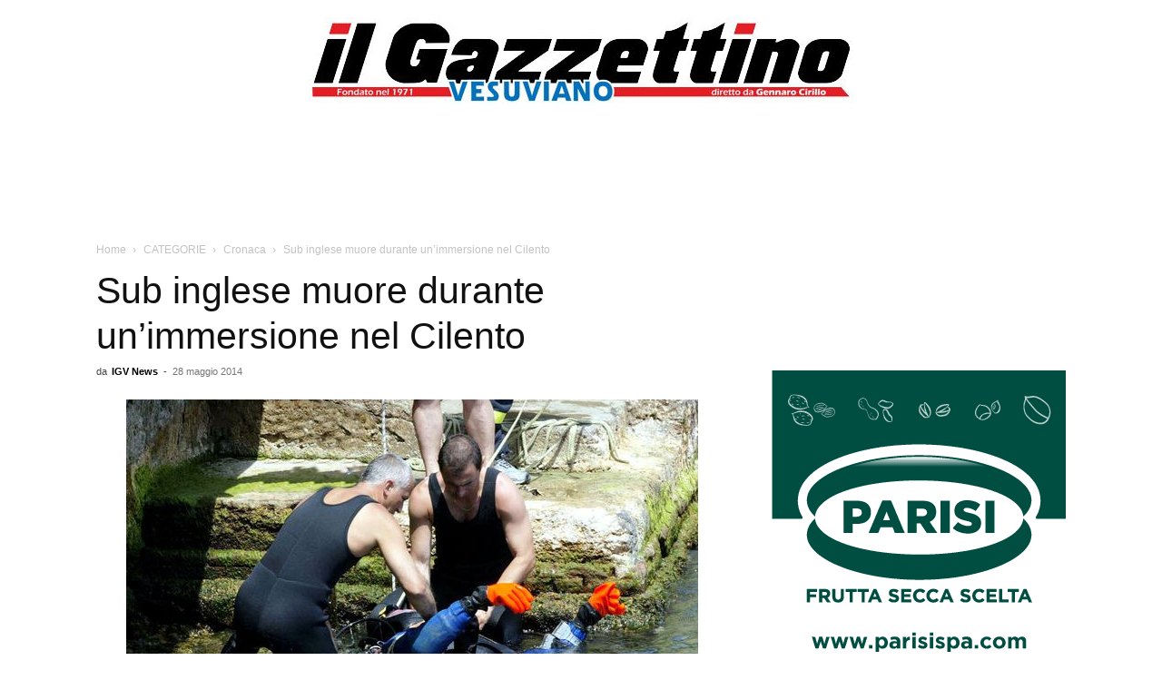

--- FILE ---
content_type: text/html; charset=UTF-8
request_url: https://www.ilgazzettinovesuviano.com/2014/05/28/sub-inglese-muore-durante-unimmersione-nel-cilento/
body_size: 29285
content:
<!doctype html >
<!--[if IE 8]>    <html class="ie8" lang="en"> <![endif]-->
<!--[if IE 9]>    <html class="ie9" lang="en"> <![endif]-->
<!--[if gt IE 8]><!--> <html lang="it-IT"> <!--<![endif]-->
<head>
    <title>Sub inglese muore durante un&#039;immersione nel Cilento</title>
    <meta charset="UTF-8" />
    <meta name="viewport" content="width=device-width, initial-scale=1.0">
    <link rel="pingback" href="https://www.ilgazzettinovesuviano.com/xmlrpc.php" />
    <meta name='robots' content='index, follow, max-image-preview:large, max-snippet:-1, max-video-preview:-1' />
<link rel="icon" type="image/png" href="https://www.ilgazzettinovesuviano.com/wp-content/uploads/2022/03/igv-3.png">
	<!-- This site is optimized with the Yoast SEO plugin v26.7 - https://yoast.com/wordpress/plugins/seo/ -->
	<link rel="canonical" href="https://www.ilgazzettinovesuviano.com/2014/05/28/sub-inglese-muore-durante-unimmersione-nel-cilento/" />
	<meta property="og:locale" content="it_IT" />
	<meta property="og:type" content="article" />
	<meta property="og:title" content="Sub inglese muore durante un&#039;immersione nel Cilento" />
	<meta property="og:description" content="Un ex paracadutista inglese, reduce della guerra in Bosnia &#8211; Martin Meazza, 40 anni &#8211; è morto in serata durante un immersione nel porto turistico di Agropoli (Salerno), nel Cilento.Il [&hellip;]" />
	<meta property="og:url" content="https://www.ilgazzettinovesuviano.com/2014/05/28/sub-inglese-muore-durante-unimmersione-nel-cilento/" />
	<meta property="og:site_name" content="Il Gazzettino vesuviano | IGV" />
	<meta property="article:publisher" content="https://www.facebook.com/pages/Il-Gazzettino-Vesuviano/52814883919?fref=ts" />
	<meta property="article:published_time" content="2014-05-28T21:24:55+00:00" />
	<meta property="article:modified_time" content="2014-05-28T21:43:44+00:00" />
	<meta property="og:image" content="https://www.ilgazzettinovesuviano.com/wp-content/uploads/2014/05/sub-morto.jpg" />
	<meta name="author" content="IGV News" />
	<meta name="twitter:label1" content="Scritto da" />
	<meta name="twitter:data1" content="IGV News" />
	<script type="application/ld+json" class="yoast-schema-graph">{"@context":"https://schema.org","@graph":[{"@type":"Article","@id":"https://www.ilgazzettinovesuviano.com/2014/05/28/sub-inglese-muore-durante-unimmersione-nel-cilento/#article","isPartOf":{"@id":"https://www.ilgazzettinovesuviano.com/2014/05/28/sub-inglese-muore-durante-unimmersione-nel-cilento/"},"author":{"name":"IGV News","@id":"https://www.ilgazzettinovesuviano.com/#/schema/person/b4b5d56ab064b7f0f3bf1afcdd2b13fe"},"headline":"Sub inglese muore durante un&#8217;immersione nel Cilento","datePublished":"2014-05-28T21:24:55+00:00","dateModified":"2014-05-28T21:43:44+00:00","mainEntityOfPage":{"@id":"https://www.ilgazzettinovesuviano.com/2014/05/28/sub-inglese-muore-durante-unimmersione-nel-cilento/"},"wordCount":86,"commentCount":0,"publisher":{"@id":"https://www.ilgazzettinovesuviano.com/#organization"},"image":{"@id":"https://www.ilgazzettinovesuviano.com/2014/05/28/sub-inglese-muore-durante-unimmersione-nel-cilento/#primaryimage"},"thumbnailUrl":"https://www.ilgazzettinovesuviano.com/wp-content/uploads/2014/05/sub-morto.jpg","keywords":["sub","cilento","paracadutista","bosnia","immersione","Martin Meazza"],"articleSection":["Cronaca","Salerno"],"inLanguage":"it-IT","potentialAction":[{"@type":"CommentAction","name":"Comment","target":["https://www.ilgazzettinovesuviano.com/2014/05/28/sub-inglese-muore-durante-unimmersione-nel-cilento/#respond"]}]},{"@type":"WebPage","@id":"https://www.ilgazzettinovesuviano.com/2014/05/28/sub-inglese-muore-durante-unimmersione-nel-cilento/","url":"https://www.ilgazzettinovesuviano.com/2014/05/28/sub-inglese-muore-durante-unimmersione-nel-cilento/","name":"Sub inglese muore durante un'immersione nel Cilento","isPartOf":{"@id":"https://www.ilgazzettinovesuviano.com/#website"},"primaryImageOfPage":{"@id":"https://www.ilgazzettinovesuviano.com/2014/05/28/sub-inglese-muore-durante-unimmersione-nel-cilento/#primaryimage"},"image":{"@id":"https://www.ilgazzettinovesuviano.com/2014/05/28/sub-inglese-muore-durante-unimmersione-nel-cilento/#primaryimage"},"thumbnailUrl":"https://www.ilgazzettinovesuviano.com/wp-content/uploads/2014/05/sub-morto.jpg","datePublished":"2014-05-28T21:24:55+00:00","dateModified":"2014-05-28T21:43:44+00:00","breadcrumb":{"@id":"https://www.ilgazzettinovesuviano.com/2014/05/28/sub-inglese-muore-durante-unimmersione-nel-cilento/#breadcrumb"},"inLanguage":"it-IT","potentialAction":[{"@type":"ReadAction","target":["https://www.ilgazzettinovesuviano.com/2014/05/28/sub-inglese-muore-durante-unimmersione-nel-cilento/"]}]},{"@type":"ImageObject","inLanguage":"it-IT","@id":"https://www.ilgazzettinovesuviano.com/2014/05/28/sub-inglese-muore-durante-unimmersione-nel-cilento/#primaryimage","url":"https://www.ilgazzettinovesuviano.com/wp-content/uploads/2014/05/sub-morto.jpg","contentUrl":"https://www.ilgazzettinovesuviano.com/wp-content/uploads/2014/05/sub-morto.jpg","width":630,"height":410},{"@type":"BreadcrumbList","@id":"https://www.ilgazzettinovesuviano.com/2014/05/28/sub-inglese-muore-durante-unimmersione-nel-cilento/#breadcrumb","itemListElement":[{"@type":"ListItem","position":1,"name":"Home","item":"https://www.ilgazzettinovesuviano.com/"},{"@type":"ListItem","position":2,"name":"Sub inglese muore durante un&#8217;immersione nel Cilento"}]},{"@type":"WebSite","@id":"https://www.ilgazzettinovesuviano.com/#website","url":"https://www.ilgazzettinovesuviano.com/","name":"Il Gazzettino Vesuviano","description":"Da oltre 50 anni al servizio dei lettori","publisher":{"@id":"https://www.ilgazzettinovesuviano.com/#organization"},"alternateName":"IGV","potentialAction":[{"@type":"SearchAction","target":{"@type":"EntryPoint","urlTemplate":"https://www.ilgazzettinovesuviano.com/?s={search_term_string}"},"query-input":{"@type":"PropertyValueSpecification","valueRequired":true,"valueName":"search_term_string"}}],"inLanguage":"it-IT"},{"@type":"Organization","@id":"https://www.ilgazzettinovesuviano.com/#organization","name":"Il Gazzettino vesuviano | IGV","url":"https://www.ilgazzettinovesuviano.com/","logo":{"@type":"ImageObject","inLanguage":"it-IT","@id":"https://www.ilgazzettinovesuviano.com/#/schema/logo/image/","url":"https://www.ilgazzettinovesuviano.com/wp-content/uploads/2020/05/igv-3.png","contentUrl":"https://www.ilgazzettinovesuviano.com/wp-content/uploads/2020/05/igv-3.png","width":300,"height":299,"caption":"Il Gazzettino vesuviano | IGV"},"image":{"@id":"https://www.ilgazzettinovesuviano.com/#/schema/logo/image/"},"sameAs":["https://www.facebook.com/pages/Il-Gazzettino-Vesuviano/52814883919?fref=ts"]},{"@type":"Person","@id":"https://www.ilgazzettinovesuviano.com/#/schema/person/b4b5d56ab064b7f0f3bf1afcdd2b13fe","name":"IGV News","image":{"@type":"ImageObject","inLanguage":"it-IT","@id":"https://www.ilgazzettinovesuviano.com/#/schema/person/image/","url":"https://secure.gravatar.com/avatar/cf36fe96836c98f5ad915a49d5e847290f76d3079f93c0941a39c1967f50e6ba?s=96&d=mm&r=g","contentUrl":"https://secure.gravatar.com/avatar/cf36fe96836c98f5ad915a49d5e847290f76d3079f93c0941a39c1967f50e6ba?s=96&d=mm&r=g","caption":"IGV News"},"description":"Il giornale “il Gazzettino vesuviano”, fondato nel 1971 da Pasquale Cirillo e attualmente diretto da Gennaro Cirillo, si interessa principalmente delle tematiche legate al territorio vesuviano e campano; dalla politica locale e regionale, a quella cultura che fonda le proprie radici nelle tradizioni ed è alla base delle tante associazioni e realtà che operano sul territorio. Siamo impegnati a garantire la massima qualità e la massima integrità nel nostro lavoro giornalistico. Ci impegniamo a mantenere alti standard etici e professionali, evitando qualsiasi conflitto di interesse che possa compromettere la nostra indipendenza e la nostra imparzialità. Il nostro obiettivo è quello di fornire ai nostri lettori notizie e informazioni affidabili su una vasta gamma di argomenti, dalle notizie di attualità ai reportage approfonditi, dalle recensioni ai commenti e alle opinioni. Siamo aperti a suggerimenti e proposte dai nostri lettori, e ci impegniamo a mantenere un dialogo aperto e costruttivo con la nostra community.","url":"https://www.ilgazzettinovesuviano.com/author/redazione-igv-news/"}]}</script>
	<!-- / Yoast SEO plugin. -->


<link rel='dns-prefetch' href='//www.googletagmanager.com' />
<style id='wp-img-auto-sizes-contain-inline-css' type='text/css'>
img:is([sizes=auto i],[sizes^="auto," i]){contain-intrinsic-size:3000px 1500px}
/*# sourceURL=wp-img-auto-sizes-contain-inline-css */
</style>
<style id='wp-block-library-inline-css' type='text/css'>
:root{--wp-block-synced-color:#7a00df;--wp-block-synced-color--rgb:122,0,223;--wp-bound-block-color:var(--wp-block-synced-color);--wp-editor-canvas-background:#ddd;--wp-admin-theme-color:#007cba;--wp-admin-theme-color--rgb:0,124,186;--wp-admin-theme-color-darker-10:#006ba1;--wp-admin-theme-color-darker-10--rgb:0,107,160.5;--wp-admin-theme-color-darker-20:#005a87;--wp-admin-theme-color-darker-20--rgb:0,90,135;--wp-admin-border-width-focus:2px}@media (min-resolution:192dpi){:root{--wp-admin-border-width-focus:1.5px}}.wp-element-button{cursor:pointer}:root .has-very-light-gray-background-color{background-color:#eee}:root .has-very-dark-gray-background-color{background-color:#313131}:root .has-very-light-gray-color{color:#eee}:root .has-very-dark-gray-color{color:#313131}:root .has-vivid-green-cyan-to-vivid-cyan-blue-gradient-background{background:linear-gradient(135deg,#00d084,#0693e3)}:root .has-purple-crush-gradient-background{background:linear-gradient(135deg,#34e2e4,#4721fb 50%,#ab1dfe)}:root .has-hazy-dawn-gradient-background{background:linear-gradient(135deg,#faaca8,#dad0ec)}:root .has-subdued-olive-gradient-background{background:linear-gradient(135deg,#fafae1,#67a671)}:root .has-atomic-cream-gradient-background{background:linear-gradient(135deg,#fdd79a,#004a59)}:root .has-nightshade-gradient-background{background:linear-gradient(135deg,#330968,#31cdcf)}:root .has-midnight-gradient-background{background:linear-gradient(135deg,#020381,#2874fc)}:root{--wp--preset--font-size--normal:16px;--wp--preset--font-size--huge:42px}.has-regular-font-size{font-size:1em}.has-larger-font-size{font-size:2.625em}.has-normal-font-size{font-size:var(--wp--preset--font-size--normal)}.has-huge-font-size{font-size:var(--wp--preset--font-size--huge)}.has-text-align-center{text-align:center}.has-text-align-left{text-align:left}.has-text-align-right{text-align:right}.has-fit-text{white-space:nowrap!important}#end-resizable-editor-section{display:none}.aligncenter{clear:both}.items-justified-left{justify-content:flex-start}.items-justified-center{justify-content:center}.items-justified-right{justify-content:flex-end}.items-justified-space-between{justify-content:space-between}.screen-reader-text{border:0;clip-path:inset(50%);height:1px;margin:-1px;overflow:hidden;padding:0;position:absolute;width:1px;word-wrap:normal!important}.screen-reader-text:focus{background-color:#ddd;clip-path:none;color:#444;display:block;font-size:1em;height:auto;left:5px;line-height:normal;padding:15px 23px 14px;text-decoration:none;top:5px;width:auto;z-index:100000}html :where(.has-border-color){border-style:solid}html :where([style*=border-top-color]){border-top-style:solid}html :where([style*=border-right-color]){border-right-style:solid}html :where([style*=border-bottom-color]){border-bottom-style:solid}html :where([style*=border-left-color]){border-left-style:solid}html :where([style*=border-width]){border-style:solid}html :where([style*=border-top-width]){border-top-style:solid}html :where([style*=border-right-width]){border-right-style:solid}html :where([style*=border-bottom-width]){border-bottom-style:solid}html :where([style*=border-left-width]){border-left-style:solid}html :where(img[class*=wp-image-]){height:auto;max-width:100%}:where(figure){margin:0 0 1em}html :where(.is-position-sticky){--wp-admin--admin-bar--position-offset:var(--wp-admin--admin-bar--height,0px)}@media screen and (max-width:600px){html :where(.is-position-sticky){--wp-admin--admin-bar--position-offset:0px}}

/*# sourceURL=wp-block-library-inline-css */
</style><style id='global-styles-inline-css' type='text/css'>
:root{--wp--preset--aspect-ratio--square: 1;--wp--preset--aspect-ratio--4-3: 4/3;--wp--preset--aspect-ratio--3-4: 3/4;--wp--preset--aspect-ratio--3-2: 3/2;--wp--preset--aspect-ratio--2-3: 2/3;--wp--preset--aspect-ratio--16-9: 16/9;--wp--preset--aspect-ratio--9-16: 9/16;--wp--preset--color--black: #000000;--wp--preset--color--cyan-bluish-gray: #abb8c3;--wp--preset--color--white: #ffffff;--wp--preset--color--pale-pink: #f78da7;--wp--preset--color--vivid-red: #cf2e2e;--wp--preset--color--luminous-vivid-orange: #ff6900;--wp--preset--color--luminous-vivid-amber: #fcb900;--wp--preset--color--light-green-cyan: #7bdcb5;--wp--preset--color--vivid-green-cyan: #00d084;--wp--preset--color--pale-cyan-blue: #8ed1fc;--wp--preset--color--vivid-cyan-blue: #0693e3;--wp--preset--color--vivid-purple: #9b51e0;--wp--preset--gradient--vivid-cyan-blue-to-vivid-purple: linear-gradient(135deg,rgb(6,147,227) 0%,rgb(155,81,224) 100%);--wp--preset--gradient--light-green-cyan-to-vivid-green-cyan: linear-gradient(135deg,rgb(122,220,180) 0%,rgb(0,208,130) 100%);--wp--preset--gradient--luminous-vivid-amber-to-luminous-vivid-orange: linear-gradient(135deg,rgb(252,185,0) 0%,rgb(255,105,0) 100%);--wp--preset--gradient--luminous-vivid-orange-to-vivid-red: linear-gradient(135deg,rgb(255,105,0) 0%,rgb(207,46,46) 100%);--wp--preset--gradient--very-light-gray-to-cyan-bluish-gray: linear-gradient(135deg,rgb(238,238,238) 0%,rgb(169,184,195) 100%);--wp--preset--gradient--cool-to-warm-spectrum: linear-gradient(135deg,rgb(74,234,220) 0%,rgb(151,120,209) 20%,rgb(207,42,186) 40%,rgb(238,44,130) 60%,rgb(251,105,98) 80%,rgb(254,248,76) 100%);--wp--preset--gradient--blush-light-purple: linear-gradient(135deg,rgb(255,206,236) 0%,rgb(152,150,240) 100%);--wp--preset--gradient--blush-bordeaux: linear-gradient(135deg,rgb(254,205,165) 0%,rgb(254,45,45) 50%,rgb(107,0,62) 100%);--wp--preset--gradient--luminous-dusk: linear-gradient(135deg,rgb(255,203,112) 0%,rgb(199,81,192) 50%,rgb(65,88,208) 100%);--wp--preset--gradient--pale-ocean: linear-gradient(135deg,rgb(255,245,203) 0%,rgb(182,227,212) 50%,rgb(51,167,181) 100%);--wp--preset--gradient--electric-grass: linear-gradient(135deg,rgb(202,248,128) 0%,rgb(113,206,126) 100%);--wp--preset--gradient--midnight: linear-gradient(135deg,rgb(2,3,129) 0%,rgb(40,116,252) 100%);--wp--preset--font-size--small: 11px;--wp--preset--font-size--medium: 20px;--wp--preset--font-size--large: 32px;--wp--preset--font-size--x-large: 42px;--wp--preset--font-size--regular: 15px;--wp--preset--font-size--larger: 50px;--wp--preset--spacing--20: 0.44rem;--wp--preset--spacing--30: 0.67rem;--wp--preset--spacing--40: 1rem;--wp--preset--spacing--50: 1.5rem;--wp--preset--spacing--60: 2.25rem;--wp--preset--spacing--70: 3.38rem;--wp--preset--spacing--80: 5.06rem;--wp--preset--shadow--natural: 6px 6px 9px rgba(0, 0, 0, 0.2);--wp--preset--shadow--deep: 12px 12px 50px rgba(0, 0, 0, 0.4);--wp--preset--shadow--sharp: 6px 6px 0px rgba(0, 0, 0, 0.2);--wp--preset--shadow--outlined: 6px 6px 0px -3px rgb(255, 255, 255), 6px 6px rgb(0, 0, 0);--wp--preset--shadow--crisp: 6px 6px 0px rgb(0, 0, 0);}:where(.is-layout-flex){gap: 0.5em;}:where(.is-layout-grid){gap: 0.5em;}body .is-layout-flex{display: flex;}.is-layout-flex{flex-wrap: wrap;align-items: center;}.is-layout-flex > :is(*, div){margin: 0;}body .is-layout-grid{display: grid;}.is-layout-grid > :is(*, div){margin: 0;}:where(.wp-block-columns.is-layout-flex){gap: 2em;}:where(.wp-block-columns.is-layout-grid){gap: 2em;}:where(.wp-block-post-template.is-layout-flex){gap: 1.25em;}:where(.wp-block-post-template.is-layout-grid){gap: 1.25em;}.has-black-color{color: var(--wp--preset--color--black) !important;}.has-cyan-bluish-gray-color{color: var(--wp--preset--color--cyan-bluish-gray) !important;}.has-white-color{color: var(--wp--preset--color--white) !important;}.has-pale-pink-color{color: var(--wp--preset--color--pale-pink) !important;}.has-vivid-red-color{color: var(--wp--preset--color--vivid-red) !important;}.has-luminous-vivid-orange-color{color: var(--wp--preset--color--luminous-vivid-orange) !important;}.has-luminous-vivid-amber-color{color: var(--wp--preset--color--luminous-vivid-amber) !important;}.has-light-green-cyan-color{color: var(--wp--preset--color--light-green-cyan) !important;}.has-vivid-green-cyan-color{color: var(--wp--preset--color--vivid-green-cyan) !important;}.has-pale-cyan-blue-color{color: var(--wp--preset--color--pale-cyan-blue) !important;}.has-vivid-cyan-blue-color{color: var(--wp--preset--color--vivid-cyan-blue) !important;}.has-vivid-purple-color{color: var(--wp--preset--color--vivid-purple) !important;}.has-black-background-color{background-color: var(--wp--preset--color--black) !important;}.has-cyan-bluish-gray-background-color{background-color: var(--wp--preset--color--cyan-bluish-gray) !important;}.has-white-background-color{background-color: var(--wp--preset--color--white) !important;}.has-pale-pink-background-color{background-color: var(--wp--preset--color--pale-pink) !important;}.has-vivid-red-background-color{background-color: var(--wp--preset--color--vivid-red) !important;}.has-luminous-vivid-orange-background-color{background-color: var(--wp--preset--color--luminous-vivid-orange) !important;}.has-luminous-vivid-amber-background-color{background-color: var(--wp--preset--color--luminous-vivid-amber) !important;}.has-light-green-cyan-background-color{background-color: var(--wp--preset--color--light-green-cyan) !important;}.has-vivid-green-cyan-background-color{background-color: var(--wp--preset--color--vivid-green-cyan) !important;}.has-pale-cyan-blue-background-color{background-color: var(--wp--preset--color--pale-cyan-blue) !important;}.has-vivid-cyan-blue-background-color{background-color: var(--wp--preset--color--vivid-cyan-blue) !important;}.has-vivid-purple-background-color{background-color: var(--wp--preset--color--vivid-purple) !important;}.has-black-border-color{border-color: var(--wp--preset--color--black) !important;}.has-cyan-bluish-gray-border-color{border-color: var(--wp--preset--color--cyan-bluish-gray) !important;}.has-white-border-color{border-color: var(--wp--preset--color--white) !important;}.has-pale-pink-border-color{border-color: var(--wp--preset--color--pale-pink) !important;}.has-vivid-red-border-color{border-color: var(--wp--preset--color--vivid-red) !important;}.has-luminous-vivid-orange-border-color{border-color: var(--wp--preset--color--luminous-vivid-orange) !important;}.has-luminous-vivid-amber-border-color{border-color: var(--wp--preset--color--luminous-vivid-amber) !important;}.has-light-green-cyan-border-color{border-color: var(--wp--preset--color--light-green-cyan) !important;}.has-vivid-green-cyan-border-color{border-color: var(--wp--preset--color--vivid-green-cyan) !important;}.has-pale-cyan-blue-border-color{border-color: var(--wp--preset--color--pale-cyan-blue) !important;}.has-vivid-cyan-blue-border-color{border-color: var(--wp--preset--color--vivid-cyan-blue) !important;}.has-vivid-purple-border-color{border-color: var(--wp--preset--color--vivid-purple) !important;}.has-vivid-cyan-blue-to-vivid-purple-gradient-background{background: var(--wp--preset--gradient--vivid-cyan-blue-to-vivid-purple) !important;}.has-light-green-cyan-to-vivid-green-cyan-gradient-background{background: var(--wp--preset--gradient--light-green-cyan-to-vivid-green-cyan) !important;}.has-luminous-vivid-amber-to-luminous-vivid-orange-gradient-background{background: var(--wp--preset--gradient--luminous-vivid-amber-to-luminous-vivid-orange) !important;}.has-luminous-vivid-orange-to-vivid-red-gradient-background{background: var(--wp--preset--gradient--luminous-vivid-orange-to-vivid-red) !important;}.has-very-light-gray-to-cyan-bluish-gray-gradient-background{background: var(--wp--preset--gradient--very-light-gray-to-cyan-bluish-gray) !important;}.has-cool-to-warm-spectrum-gradient-background{background: var(--wp--preset--gradient--cool-to-warm-spectrum) !important;}.has-blush-light-purple-gradient-background{background: var(--wp--preset--gradient--blush-light-purple) !important;}.has-blush-bordeaux-gradient-background{background: var(--wp--preset--gradient--blush-bordeaux) !important;}.has-luminous-dusk-gradient-background{background: var(--wp--preset--gradient--luminous-dusk) !important;}.has-pale-ocean-gradient-background{background: var(--wp--preset--gradient--pale-ocean) !important;}.has-electric-grass-gradient-background{background: var(--wp--preset--gradient--electric-grass) !important;}.has-midnight-gradient-background{background: var(--wp--preset--gradient--midnight) !important;}.has-small-font-size{font-size: var(--wp--preset--font-size--small) !important;}.has-medium-font-size{font-size: var(--wp--preset--font-size--medium) !important;}.has-large-font-size{font-size: var(--wp--preset--font-size--large) !important;}.has-x-large-font-size{font-size: var(--wp--preset--font-size--x-large) !important;}
/*# sourceURL=global-styles-inline-css */
</style>

<style id='classic-theme-styles-inline-css' type='text/css'>
/*! This file is auto-generated */
.wp-block-button__link{color:#fff;background-color:#32373c;border-radius:9999px;box-shadow:none;text-decoration:none;padding:calc(.667em + 2px) calc(1.333em + 2px);font-size:1.125em}.wp-block-file__button{background:#32373c;color:#fff;text-decoration:none}
/*# sourceURL=/wp-includes/css/classic-themes.min.css */
</style>
<link rel='stylesheet' id='gn-frontend-gnfollow-style-css' href='https://www.ilgazzettinovesuviano.com/wp-content/plugins/gn-publisher/assets/css/gn-frontend-gnfollow.min.css?ver=1.5.25' type='text/css' media='all' />
<link rel='stylesheet' id='td-plugin-multi-purpose-css' href='https://www.ilgazzettinovesuviano.com/wp-content/plugins/td-composer/td-multi-purpose/style.css?ver=7cd248d7ca13c255207c3f8b916c3f00' type='text/css' media='all' />
<link rel='stylesheet' id='td-theme-css' href='https://www.ilgazzettinovesuviano.com/wp-content/themes/Newspaper/style.css?ver=12.7.3' type='text/css' media='all' />
<style id='td-theme-inline-css' type='text/css'>@media (max-width:767px){.td-header-desktop-wrap{display:none}}@media (min-width:767px){.td-header-mobile-wrap{display:none}}</style>
<link rel='stylesheet' id='td-theme-child-css' href='https://www.ilgazzettinovesuviano.com/wp-content/themes/ilgazzettinovesuviano/style.css?ver=12.7.3c' type='text/css' media='all' />
<link rel='stylesheet' id='js_composer_front-css' href='https://www.ilgazzettinovesuviano.com/wp-content/plugins/js_composer/assets/css/js_composer.min.css?ver=8.4.1' type='text/css' media='all' />
<link rel='stylesheet' id='td-legacy-framework-front-style-css' href='https://www.ilgazzettinovesuviano.com/wp-content/plugins/td-composer/legacy/Newspaper/assets/css/td_legacy_main.css?ver=7cd248d7ca13c255207c3f8b916c3f00' type='text/css' media='all' />
<link rel='stylesheet' id='td-standard-pack-framework-front-style-css' href='https://www.ilgazzettinovesuviano.com/wp-content/plugins/td-standard-pack/Newspaper/assets/css/td_standard_pack_main.css?ver=c12e6da63ed2f212e87e44e5e9b9a302' type='text/css' media='all' />
<link rel='stylesheet' id='tdb_style_cloud_templates_front-css' href='https://www.ilgazzettinovesuviano.com/wp-content/plugins/td-cloud-library/assets/css/tdb_main.css?ver=6127d3b6131f900b2e62bb855b13dc3b' type='text/css' media='all' />
<script type="text/javascript" src="https://www.ilgazzettinovesuviano.com/wp-includes/js/jquery/jquery.min.js?ver=3.7.1" id="jquery-core-js"></script>
<script type="text/javascript" src="https://www.ilgazzettinovesuviano.com/wp-includes/js/jquery/jquery-migrate.min.js?ver=3.4.1" id="jquery-migrate-js"></script>

<!-- Snippet del tag Google (gtag.js) aggiunto da Site Kit -->
<!-- Snippet Google Analytics aggiunto da Site Kit -->
<script type="text/javascript" src="https://www.googletagmanager.com/gtag/js?id=G-WMXQHC8QDQ" id="google_gtagjs-js" async></script>
<script type="text/javascript" id="google_gtagjs-js-after">
/* <![CDATA[ */
window.dataLayer = window.dataLayer || [];function gtag(){dataLayer.push(arguments);}
gtag("set","linker",{"domains":["www.ilgazzettinovesuviano.com"]});
gtag("js", new Date());
gtag("set", "developer_id.dZTNiMT", true);
gtag("config", "G-WMXQHC8QDQ");
//# sourceURL=google_gtagjs-js-after
/* ]]> */
</script>
<script></script><meta name="generator" content="Site Kit by Google 1.170.0" /><meta property="fb:app_id" content="146636058879599">
<style>
            .td-header-menu-wrap-full {
                display: none !important;
            }
        </style>    <script>
        window.tdb_global_vars = {"wpRestUrl":"https:\/\/www.ilgazzettinovesuviano.com\/wp-json\/","permalinkStructure":"\/%year%\/%monthnum%\/%day%\/%postname%\/"};
        window.tdb_p_autoload_vars = {"isAjax":false,"isAdminBarShowing":false,"autoloadStatus":"off","origPostEditUrl":null};
    </script>
    
    <style id="tdb-global-colors">:root{--accent-color:#fff}</style>

    
	<meta name="generator" content="Powered by WPBakery Page Builder - drag and drop page builder for WordPress."/>
<noscript><style>.lazyload[data-src]{display:none !important;}</style></noscript><style>.lazyload{background-image:none !important;}.lazyload:before{background-image:none !important;}</style><meta name="generator" content="Powered by Slider Revolution 6.7.39 - responsive, Mobile-Friendly Slider Plugin for WordPress with comfortable drag and drop interface." />

<!-- JS generated by theme -->

<script type="text/javascript" id="td-generated-header-js">
    
    

	    var tdBlocksArray = []; //here we store all the items for the current page

	    // td_block class - each ajax block uses a object of this class for requests
	    function tdBlock() {
		    this.id = '';
		    this.block_type = 1; //block type id (1-234 etc)
		    this.atts = '';
		    this.td_column_number = '';
		    this.td_current_page = 1; //
		    this.post_count = 0; //from wp
		    this.found_posts = 0; //from wp
		    this.max_num_pages = 0; //from wp
		    this.td_filter_value = ''; //current live filter value
		    this.is_ajax_running = false;
		    this.td_user_action = ''; // load more or infinite loader (used by the animation)
		    this.header_color = '';
		    this.ajax_pagination_infinite_stop = ''; //show load more at page x
	    }

        // td_js_generator - mini detector
        ( function () {
            var htmlTag = document.getElementsByTagName("html")[0];

	        if ( navigator.userAgent.indexOf("MSIE 10.0") > -1 ) {
                htmlTag.className += ' ie10';
            }

            if ( !!navigator.userAgent.match(/Trident.*rv\:11\./) ) {
                htmlTag.className += ' ie11';
            }

	        if ( navigator.userAgent.indexOf("Edge") > -1 ) {
                htmlTag.className += ' ieEdge';
            }

            if ( /(iPad|iPhone|iPod)/g.test(navigator.userAgent) ) {
                htmlTag.className += ' td-md-is-ios';
            }

            var user_agent = navigator.userAgent.toLowerCase();
            if ( user_agent.indexOf("android") > -1 ) {
                htmlTag.className += ' td-md-is-android';
            }

            if ( -1 !== navigator.userAgent.indexOf('Mac OS X')  ) {
                htmlTag.className += ' td-md-is-os-x';
            }

            if ( /chrom(e|ium)/.test(navigator.userAgent.toLowerCase()) ) {
               htmlTag.className += ' td-md-is-chrome';
            }

            if ( -1 !== navigator.userAgent.indexOf('Firefox') ) {
                htmlTag.className += ' td-md-is-firefox';
            }

            if ( -1 !== navigator.userAgent.indexOf('Safari') && -1 === navigator.userAgent.indexOf('Chrome') ) {
                htmlTag.className += ' td-md-is-safari';
            }

            if( -1 !== navigator.userAgent.indexOf('IEMobile') ){
                htmlTag.className += ' td-md-is-iemobile';
            }

        })();

        var tdLocalCache = {};

        ( function () {
            "use strict";

            tdLocalCache = {
                data: {},
                remove: function (resource_id) {
                    delete tdLocalCache.data[resource_id];
                },
                exist: function (resource_id) {
                    return tdLocalCache.data.hasOwnProperty(resource_id) && tdLocalCache.data[resource_id] !== null;
                },
                get: function (resource_id) {
                    return tdLocalCache.data[resource_id];
                },
                set: function (resource_id, cachedData) {
                    tdLocalCache.remove(resource_id);
                    tdLocalCache.data[resource_id] = cachedData;
                }
            };
        })();

    
    
var td_viewport_interval_list=[{"limitBottom":767,"sidebarWidth":228},{"limitBottom":1018,"sidebarWidth":300},{"limitBottom":1140,"sidebarWidth":324}];
var tds_general_modal_image="yes";
var tdc_is_installed="yes";
var tdc_domain_active=false;
var td_ajax_url="https:\/\/www.ilgazzettinovesuviano.com\/wp-admin\/admin-ajax.php?td_theme_name=Newspaper&v=12.7.3";
var td_get_template_directory_uri="https:\/\/www.ilgazzettinovesuviano.com\/wp-content\/plugins\/td-composer\/legacy\/common";
var tds_snap_menu="snap";
var tds_logo_on_sticky="";
var tds_header_style="10";
var td_please_wait="Please wait...";
var td_email_user_pass_incorrect="User or password incorrect!";
var td_email_user_incorrect="Email or username incorrect!";
var td_email_incorrect="Email incorrect!";
var td_user_incorrect="Username incorrect!";
var td_email_user_empty="Email or username empty!";
var td_pass_empty="Pass empty!";
var td_pass_pattern_incorrect="Invalid Pass Pattern!";
var td_retype_pass_incorrect="Retyped Pass incorrect!";
var tds_more_articles_on_post_enable="";
var tds_more_articles_on_post_time_to_wait="";
var tds_more_articles_on_post_pages_distance_from_top=0;
var tds_captcha="";
var tds_theme_color_site_wide="#4db2ec";
var tds_smart_sidebar="enabled";
var tdThemeName="Newspaper";
var tdThemeNameWl="Newspaper";
var td_magnific_popup_translation_tPrev="Previous (Left arrow key)";
var td_magnific_popup_translation_tNext="Next (Right arrow key)";
var td_magnific_popup_translation_tCounter="%curr% of %total%";
var td_magnific_popup_translation_ajax_tError="The content from %url% could not be loaded.";
var td_magnific_popup_translation_image_tError="The image #%curr% could not be loaded.";
var tdBlockNonce="add69dd9ea";
var tdMobileMenu="enabled";
var tdMobileSearch="enabled";
var tdDateNamesI18n={"month_names":["Gennaio","Febbraio","Marzo","Aprile","Maggio","Giugno","Luglio","Agosto","Settembre","Ottobre","Novembre","Dicembre"],"month_names_short":["Gen","Feb","Mar","Apr","Mag","Giu","Lug","Ago","Set","Ott","Nov","Dic"],"day_names":["domenica","luned\u00ec","marted\u00ec","mercoled\u00ec","gioved\u00ec","venerd\u00ec","sabato"],"day_names_short":["Dom","Lun","Mar","Mer","Gio","Ven","Sab"]};
var td_w3_object_cache_enabled_for_wp_admin=false;
var tdb_modal_confirm="Save";
var tdb_modal_cancel="Cancel";
var tdb_modal_confirm_alt="Yes";
var tdb_modal_cancel_alt="No";
var td_deploy_mode="deploy";
var td_ad_background_click_link="";
var td_ad_background_click_target="";
</script>


<!-- Header style compiled by theme -->

<style>:root{--td_header_color:#222222}.block-title>span,.block-title>a,.widgettitle,body .td-trending-now-title,.wpb_tabs li a,.vc_tta-container .vc_tta-color-grey.vc_tta-tabs-position-top.vc_tta-style-classic .vc_tta-tabs-container .vc_tta-tab>a,.td-theme-wrap .td-related-title a,.woocommerce div.product .woocommerce-tabs ul.tabs li a,.woocommerce .product .products h2:not(.woocommerce-loop-product__title),.td-theme-wrap .td-block-title{font-size:20px;font-weight:bold}.td_module_2 .td-module-title{font-size:22px;line-height:26px;font-weight:600}.td_module_4 .td-module-title{font-size:22px;line-height:26px;font-weight:600}.td_module_6 .td-module-title{font-size:18px;line-height:26px;font-weight:600}.td_module_11 .td-module-title{font-weight:600}.td_module_mx1 .td-module-title{font-size:18px;line-height:22px;font-weight:bold}.td_module_mx2 .td-module-title{font-size:18px;line-height:26px;font-weight:600}.td_module_mx4 .td-module-title{font-size:18px;line-height:26px;font-weight:600}.td_module_mx6 .td-module-title{font-size:18px;line-height:26px}.td_module_mx7 .td-module-title{font-size:18px;line-height:26px;font-weight:600}.td-post-template-default .td-post-sub-title,.td-post-template-1 .td-post-sub-title,.td-post-template-4 .td-post-sub-title,.td-post-template-5 .td-post-sub-title,.td-post-template-9 .td-post-sub-title,.td-post-template-10 .td-post-sub-title,.td-post-template-11 .td-post-sub-title{font-weight:500}.td-post-template-2 .td-post-sub-title,.td-post-template-3 .td-post-sub-title,.td-post-template-6 .td-post-sub-title,.td-post-template-7 .td-post-sub-title,.td-post-template-8 .td-post-sub-title{font-weight:500}:root{--td_header_color:#222222}.block-title>span,.block-title>a,.widgettitle,body .td-trending-now-title,.wpb_tabs li a,.vc_tta-container .vc_tta-color-grey.vc_tta-tabs-position-top.vc_tta-style-classic .vc_tta-tabs-container .vc_tta-tab>a,.td-theme-wrap .td-related-title a,.woocommerce div.product .woocommerce-tabs ul.tabs li a,.woocommerce .product .products h2:not(.woocommerce-loop-product__title),.td-theme-wrap .td-block-title{font-size:20px;font-weight:bold}.td_module_2 .td-module-title{font-size:22px;line-height:26px;font-weight:600}.td_module_4 .td-module-title{font-size:22px;line-height:26px;font-weight:600}.td_module_6 .td-module-title{font-size:18px;line-height:26px;font-weight:600}.td_module_11 .td-module-title{font-weight:600}.td_module_mx1 .td-module-title{font-size:18px;line-height:22px;font-weight:bold}.td_module_mx2 .td-module-title{font-size:18px;line-height:26px;font-weight:600}.td_module_mx4 .td-module-title{font-size:18px;line-height:26px;font-weight:600}.td_module_mx6 .td-module-title{font-size:18px;line-height:26px}.td_module_mx7 .td-module-title{font-size:18px;line-height:26px;font-weight:600}.td-post-template-default .td-post-sub-title,.td-post-template-1 .td-post-sub-title,.td-post-template-4 .td-post-sub-title,.td-post-template-5 .td-post-sub-title,.td-post-template-9 .td-post-sub-title,.td-post-template-10 .td-post-sub-title,.td-post-template-11 .td-post-sub-title{font-weight:500}.td-post-template-2 .td-post-sub-title,.td-post-template-3 .td-post-sub-title,.td-post-template-6 .td-post-sub-title,.td-post-template-7 .td-post-sub-title,.td-post-template-8 .td-post-sub-title{font-weight:500}</style>




<script type="application/ld+json">
    {
        "@context": "https://schema.org",
        "@type": "BreadcrumbList",
        "itemListElement": [
            {
                "@type": "ListItem",
                "position": 1,
                "item": {
                    "@type": "WebSite",
                    "@id": "https://www.ilgazzettinovesuviano.com/",
                    "name": "Home"
                }
            },
            {
                "@type": "ListItem",
                "position": 2,
                    "item": {
                    "@type": "WebPage",
                    "@id": "https://www.ilgazzettinovesuviano.com/categorie/",
                    "name": "CATEGORIE"
                }
            }
            ,{
                "@type": "ListItem",
                "position": 3,
                    "item": {
                    "@type": "WebPage",
                    "@id": "https://www.ilgazzettinovesuviano.com/categorie/cronaca/",
                    "name": "Cronaca"                                
                }
            }
            ,{
                "@type": "ListItem",
                "position": 4,
                    "item": {
                    "@type": "WebPage",
                    "@id": "https://www.ilgazzettinovesuviano.com/2014/05/28/sub-inglese-muore-durante-unimmersione-nel-cilento/",
                    "name": "Sub inglese muore durante un&#8217;immersione nel Cilento"                                
                }
            }    
        ]
    }
</script>
<script>function setREVStartSize(e){
			//window.requestAnimationFrame(function() {
				window.RSIW = window.RSIW===undefined ? window.innerWidth : window.RSIW;
				window.RSIH = window.RSIH===undefined ? window.innerHeight : window.RSIH;
				try {
					var pw = document.getElementById(e.c).parentNode.offsetWidth,
						newh;
					pw = pw===0 || isNaN(pw) || (e.l=="fullwidth" || e.layout=="fullwidth") ? window.RSIW : pw;
					e.tabw = e.tabw===undefined ? 0 : parseInt(e.tabw);
					e.thumbw = e.thumbw===undefined ? 0 : parseInt(e.thumbw);
					e.tabh = e.tabh===undefined ? 0 : parseInt(e.tabh);
					e.thumbh = e.thumbh===undefined ? 0 : parseInt(e.thumbh);
					e.tabhide = e.tabhide===undefined ? 0 : parseInt(e.tabhide);
					e.thumbhide = e.thumbhide===undefined ? 0 : parseInt(e.thumbhide);
					e.mh = e.mh===undefined || e.mh=="" || e.mh==="auto" ? 0 : parseInt(e.mh,0);
					if(e.layout==="fullscreen" || e.l==="fullscreen")
						newh = Math.max(e.mh,window.RSIH);
					else{
						e.gw = Array.isArray(e.gw) ? e.gw : [e.gw];
						for (var i in e.rl) if (e.gw[i]===undefined || e.gw[i]===0) e.gw[i] = e.gw[i-1];
						e.gh = e.el===undefined || e.el==="" || (Array.isArray(e.el) && e.el.length==0)? e.gh : e.el;
						e.gh = Array.isArray(e.gh) ? e.gh : [e.gh];
						for (var i in e.rl) if (e.gh[i]===undefined || e.gh[i]===0) e.gh[i] = e.gh[i-1];
											
						var nl = new Array(e.rl.length),
							ix = 0,
							sl;
						e.tabw = e.tabhide>=pw ? 0 : e.tabw;
						e.thumbw = e.thumbhide>=pw ? 0 : e.thumbw;
						e.tabh = e.tabhide>=pw ? 0 : e.tabh;
						e.thumbh = e.thumbhide>=pw ? 0 : e.thumbh;
						for (var i in e.rl) nl[i] = e.rl[i]<window.RSIW ? 0 : e.rl[i];
						sl = nl[0];
						for (var i in nl) if (sl>nl[i] && nl[i]>0) { sl = nl[i]; ix=i;}
						var m = pw>(e.gw[ix]+e.tabw+e.thumbw) ? 1 : (pw-(e.tabw+e.thumbw)) / (e.gw[ix]);
						newh =  (e.gh[ix] * m) + (e.tabh + e.thumbh);
					}
					var el = document.getElementById(e.c);
					if (el!==null && el) el.style.height = newh+"px";
					el = document.getElementById(e.c+"_wrapper");
					if (el!==null && el) {
						el.style.height = newh+"px";
						el.style.display = "block";
					}
				} catch(e){
					console.log("Failure at Presize of Slider:" + e)
				}
			//});
		  };</script>
		<style type="text/css" id="wp-custom-css">
			.home .td-banner-bg {
	display: none;
}

.blocco_evidenza .vc_separator .vc_sep_holder .vc_sep_line, .blocco_evidenza .td_block_separator span {
    border-top: 3px solid #d33 !important;
}

.elemento_separatore {
    height: 8px;
    background: #d33;
}

.td-read-more, .td_container_video_playlist {
    display: none !important;
}

.entry-title a {
  display: -webkit-box !important;
  -webkit-line-clamp: 3 !important;      /* numero di righe da mostrare */
  -webkit-box-orient: vertical !important;
  overflow: hidden !important;
  text-overflow: ellipsis !important;
}

.tdi_169 img {
	width: 240px !important;
}

.td_module_mx1 .td-post-date {
	color: #fff !important;
}

.bs_cookie_banner {
	z-index: 99 !important;
}

.bs_col p {
	font-size: 10px !important;
}

.td-post-template-2 .td-post-sub-title {
  font-size: 24px !important;
}

nav.mpp-post-navigation.next-previous .nav-links a {
	font-size: 25px !important;
	color: red !important;
	font-weight: bold !important;
}

.articoli .block-title>span {
  background: #d33 !important;
}

.articoli .td_module_wrap:hover .entry-title a {
    color: #d33 !important;
}

.td_block_15 .td-module-thumb {
	width: 100%;
	aspect-ratio: 4 / 3;
	overflow: hidden;
} 

/* Blocca le dimensioni fisse del tema */ 

.td_block_15 .td-module-thumb img {
	width: 100% !important;
	height: auto !important;
	max-width: none !important;
	object-fit: cover;
	image-rendering: auto;
	display: block;
} 

.td_block_12 .td_module_11 { 
	display: flex;
	flex-direction: row;
	flex-wrap: nowrap;
	gap: 20px;
	align-items: flex-start;
} 

/* Forza immagine a dimensioni proporzionate */ 
@media(min-width: 768px){
	.td_block_12 .td-module-thumb {
		width: 45%; 
		max-width: 300px; 
		flex-shrink: 0; 
		overflow: hidden;
	} 
	
	#immagine_per_mobile {
		display: none;
	}	
}

.td_block_12 .td-module-thumb img {
	width: 100% !important;
	height: auto !important;
	object-fit: cover;
	display: block;
} 

/* Mantiene flessibilità sul testo */ .td_block_12 .item-details {
	width: 100%;
} 

/* Titoli responsive per blocco td_block_15 */ 
.td_block_15 .td-module-title { 
	font-size: 1.1rem;
	/* dimensione base desktop */
	line-height: 1.4; 
	font-weight: 600; 
	margin-top: 8px;
	margin-bottom: 0;
	display: block;
	word-break: break-word;
} 

/* Ridimensiona su schermi medi */ @media (max-width: 1024px) {
	.td_block_15 .td-module-title {
		font-size: 1rem;
	} 
} 

/* Ridimensiona su mobile */ 
@media (max-width: 768px) { 
	.td_block_15 .td-module-title {
		font-size: 0.95rem; 
		line-height: 1.3;
	} 
} 

.td_block_15 .td-excerpt {
	font-size: 0.92rem;
	line-height: 1.5;
	color: #444;
	margin-top: 5px;
	display: block;
} 

@media (max-width: 768px) {
	.td_block_15 .td-excerpt {
		font-size: 0.85rem; 
	} 
	
	#immagine_per_desktop {
		display: none !important;
	}
	
	#immagine_per_mobile {
		display: block !important;
	}
}

@media ((min-width: 768px) and (max-width: 1400px)) {
	
	.tdi_189 .td_module_11 .td-module-thumb {
		width: 55% !important;
	}
	
  .tdi_189 .td_module_11 .entry-title {
		font-size: 25px !important;
    line-height: 25px !important;
    font-weight: 500 !important;
    margin-bottom: 8px !important;
  }
	
	.tdi_189 .td_module_11 .item-details {
    margin-left: 350px !important;
    min-height: 235px !important;
	}
	
}
	
@media (max-width: 1200px) {
	
	.td_module_11 .td-excerpt {
		display: none !important;
	}
	
}

@media (max-width: 1500px) {
	
	.in-evidenza-flex .td-excerpt {
		display: none !important;
	}
	
}

@media ((min-width: 768px) and (max-width: 1000px)) {
	
	.tdi_189 .td_module_11 .entry-title {
		font-size: 25px !important;
    line-height: 25px !important;
    font-weight: 500 !important;
    margin-bottom: 8px !important;
  }	
	.tdi_189 .td_module_11 .item-details {
		margin-left: 260px !important;
    min-height: 160px !important;
    }
		
}

@media ((min-width: 1000px) and (max-width: 1200px)) {
	
	.tdi_189 .td_module_11 .entry-title {
		font-size: 25px !important;
    line-height: 25px !important;
    font-weight: 500 !important;
    margin-bottom: 8px !important;
  }	
	.tdi_189 .td_module_11 .item-details {
		margin-left: 310px !important;
    min-height: 235px !important;
    }
		
}		</style>
		
<!-- Button style compiled by theme -->

<style></style>

<noscript><style> .wpb_animate_when_almost_visible { opacity: 1; }</style></noscript>	<style id="tdw-css-placeholder"></style><link rel='stylesheet' id='rs-plugin-settings-css' href='//www.ilgazzettinovesuviano.com/wp-content/plugins/revslider/sr6/assets/css/rs6.css?ver=6.7.39' type='text/css' media='all' />
<style id='rs-plugin-settings-inline-css' type='text/css'>
.tp-caption a{color:#ff7302;text-shadow:none;-webkit-transition:all 0.2s ease-out;-moz-transition:all 0.2s ease-out;-o-transition:all 0.2s ease-out;-ms-transition:all 0.2s ease-out}.tp-caption a:hover{color:#ffa902}
/*# sourceURL=rs-plugin-settings-inline-css */
</style>
</head>

<body data-rsssl=1 class="wp-singular post-template-default single single-post postid-157855 single-format-standard wp-theme-Newspaper wp-child-theme-ilgazzettinovesuviano td-standard-pack sub-inglese-muore-durante-unimmersione-nel-cilento global-block-template-1 single_template_5 wpb-js-composer js-comp-ver-8.4.1 vc_responsive td-full-layout" itemscope="itemscope" itemtype="https://schema.org/WebPage">

<div class="td-scroll-up" data-style="style1"><i class="td-icon-menu-up"></i></div>
    <div class="td-menu-background" style="visibility:hidden"></div>
<div id="td-mobile-nav" style="visibility:hidden">
    <div class="td-mobile-container">
        <!-- mobile menu top section -->
        <div class="td-menu-socials-wrap">
            <!-- socials -->
            <div class="td-menu-socials">
                
        <span class="td-social-icon-wrap">
            <a target="_blank" href="https://www.facebook.com/Gazzettinovesuviano/" title="Facebook">
                <i class="td-icon-font td-icon-facebook"></i>
                <span style="display: none">Facebook</span>
            </a>
        </span>
        <span class="td-social-icon-wrap">
            <a target="_blank" href="https://www.instagram.com/gazzettinovesuviano" title="Instagram">
                <i class="td-icon-font td-icon-instagram"></i>
                <span style="display: none">Instagram</span>
            </a>
        </span>
        <span class="td-social-icon-wrap">
            <a target="_blank" href="https://twitter.com/ilgazzettinoves" title="Twitter">
                <i class="td-icon-font td-icon-twitter"></i>
                <span style="display: none">Twitter</span>
            </a>
        </span>
        <span class="td-social-icon-wrap">
            <a target="_blank" href="https://www.youtube.com/channel/UC1L8Oa-ydBEeoLvvZUubM3A" title="Youtube">
                <i class="td-icon-font td-icon-youtube"></i>
                <span style="display: none">Youtube</span>
            </a>
        </span>            </div>
            <!-- close button -->
            <div class="td-mobile-close">
                <span><i class="td-icon-close-mobile"></i></span>
            </div>
        </div>

        <!-- login section -->
        
        <!-- menu section -->
        <div class="td-mobile-content">
            <div class="menu-esplora-il-sito-container"><ul id="menu-esplora-il-sito" class="td-mobile-main-menu"><li id="menu-item-297963" class="menu-item menu-item-type-post_type menu-item-object-page menu-item-home menu-item-first menu-item-297963"><a href="https://www.ilgazzettinovesuviano.com/">Home</a></li>
<li id="menu-item-228372" class="menu-item menu-item-type-taxonomy menu-item-object-category menu-item-228372"><a href="https://www.ilgazzettinovesuviano.com/categorie/attualita/">Attualità</a></li>
<li id="menu-item-228373" class="menu-item menu-item-type-taxonomy menu-item-object-category current-post-ancestor current-menu-parent current-post-parent menu-item-228373"><a href="https://www.ilgazzettinovesuviano.com/categorie/cronaca/">Cronaca</a></li>
<li id="menu-item-228374" class="menu-item menu-item-type-taxonomy menu-item-object-category menu-item-228374"><a href="https://www.ilgazzettinovesuviano.com/categorie/politica/">Politica</a></li>
<li id="menu-item-228376" class="menu-item menu-item-type-taxonomy menu-item-object-category menu-item-228376"><a href="https://www.ilgazzettinovesuviano.com/categorie/cultura/">Cultura</a></li>
<li id="menu-item-298388" class="menu-item menu-item-type-taxonomy menu-item-object-category menu-item-298388"><a href="https://www.ilgazzettinovesuviano.com/categorie/lifestyle/">Lifestyle</a></li>
<li id="menu-item-228377" class="menu-item menu-item-type-taxonomy menu-item-object-category menu-item-228377"><a href="https://www.ilgazzettinovesuviano.com/sport/">SPORT</a></li>
<li id="menu-item-297978" class="menu-item menu-item-type-taxonomy menu-item-object-category menu-item-has-children menu-item-297978"><a href="https://www.ilgazzettinovesuviano.com/comuni/">COMUNI<i class="td-icon-menu-right td-element-after"></i></a>
<ul class="sub-menu">
	<li id="menu-item-0" class="menu-item-0"><a href="https://www.ilgazzettinovesuviano.com/comuni/acerra-comuni/">Acerra</a></li>
	<li class="menu-item-0"><a href="https://www.ilgazzettinovesuviano.com/comuni/afragola/">Afragola</a></li>
	<li class="menu-item-0"><a href="https://www.ilgazzettinovesuviano.com/comuni/agerola/">Agerola</a></li>
	<li class="menu-item-0"><a href="https://www.ilgazzettinovesuviano.com/comuni/agropoli-comuni/">Agropoli</a></li>
	<li class="menu-item-0"><a href="https://www.ilgazzettinovesuviano.com/comuni/amalfi/">Amalfi</a></li>
	<li class="menu-item-0"><a href="https://www.ilgazzettinovesuviano.com/comuni/anacapri/">Anacapri</a></li>
	<li class="menu-item-0"><a href="https://www.ilgazzettinovesuviano.com/comuni/angri/">Angri</a></li>
	<li class="menu-item-0"><a href="https://www.ilgazzettinovesuviano.com/comuni/area-flegrea/">area flegrea</a></li>
	<li class="menu-item-0"><a href="https://www.ilgazzettinovesuviano.com/comuni/ariano-irpino/">Ariano Irpino</a></li>
	<li class="menu-item-0"><a href="https://www.ilgazzettinovesuviano.com/comuni/arzano-comuni/">Arzano</a></li>
	<li class="menu-item-0"><a href="https://www.ilgazzettinovesuviano.com/comuni/atrani/">Atrani</a></li>
	<li class="menu-item-0"><a href="https://www.ilgazzettinovesuviano.com/comuni/avella/">Avella</a></li>
	<li class="menu-item-0"><a href="https://www.ilgazzettinovesuviano.com/comuni/aversa/">Aversa</a></li>
	<li class="menu-item-0"><a href="https://www.ilgazzettinovesuviano.com/comuni/bacoli/">Bacoli</a></li>
	<li class="menu-item-0"><a href="https://www.ilgazzettinovesuviano.com/comuni/baronissi-comuni/">Baronissi</a></li>
	<li class="menu-item-0"><a href="https://www.ilgazzettinovesuviano.com/comuni/barra-comuni/">Barra</a></li>
	<li class="menu-item-0"><a href="https://www.ilgazzettinovesuviano.com/comuni/battipaglia/">Battipaglia</a></li>
	<li class="menu-item-0"><a href="https://www.ilgazzettinovesuviano.com/comuni/boscoreale-comuni-cat/">Boscoreale</a></li>
	<li class="menu-item-0"><a href="https://www.ilgazzettinovesuviano.com/comuni/boscotrecase-comuni-cat/">Boscotrecase</a></li>
	<li class="menu-item-0"><a href="https://www.ilgazzettinovesuviano.com/comuni/bracigliano/">Bracigliano</a></li>
	<li class="menu-item-0"><a href="https://www.ilgazzettinovesuviano.com/comuni/brusciano/">Brusciano</a></li>
	<li class="menu-item-0"><a href="https://www.ilgazzettinovesuviano.com/comuni/caivano/">Caivano</a></li>
	<li class="menu-item-0"><a href="https://www.ilgazzettinovesuviano.com/comuni/camerota/">Camerota</a></li>
	<li class="menu-item-0"><a href="https://www.ilgazzettinovesuviano.com/comuni/capri/">Capri</a></li>
	<li class="menu-item-0"><a href="https://www.ilgazzettinovesuviano.com/comuni/carbonara-di-nola/">Carbonara di Nola</a></li>
	<li class="menu-item-0"><a href="https://www.ilgazzettinovesuviano.com/comuni/cardito/">Cardito</a></li>
	<li class="menu-item-0"><a href="https://www.ilgazzettinovesuviano.com/comuni/casal-di-principe-comuni/">Casal di Principe</a></li>
	<li class="menu-item-0"><a href="https://www.ilgazzettinovesuviano.com/comuni/casola-di-napoli/">Casola di Napoli</a></li>
	<li class="menu-item-0"><a href="https://www.ilgazzettinovesuviano.com/comuni/casalnuovo-comuni/">Casalnuovo</a></li>
	<li class="menu-item-0"><a href="https://www.ilgazzettinovesuviano.com/comuni/casamarciano/">Casamarciano</a></li>
</ul>
</li>
<li id="menu-item-322787" class="menu-item menu-item-type-taxonomy menu-item-object-category current-post-ancestor menu-item-has-children menu-item-322787"><a href="https://www.ilgazzettinovesuviano.com/territorio/regione-campania/">REGIONE<i class="td-icon-menu-right td-element-after"></i></a>
<ul class="sub-menu">
	<li class="menu-item-0"><a href="https://www.ilgazzettinovesuviano.com/territorio/regione-campania/avellino/">Avellino</a></li>
	<li class="menu-item-0"><a href="https://www.ilgazzettinovesuviano.com/territorio/regione-campania/benevento-comuni/">Benevento</a></li>
	<li class="menu-item-0"><a href="https://www.ilgazzettinovesuviano.com/territorio/regione-campania/caserta/">Caserta</a></li>
	<li class="menu-item-0"><a href="https://www.ilgazzettinovesuviano.com/territorio/regione-campania/napoli/">Napoli</a></li>
	<li class="menu-item-0"><a href="https://www.ilgazzettinovesuviano.com/territorio/regione-campania/salerno/">Salerno</a></li>
</ul>
</li>
<li id="menu-item-322485" class="menu-item menu-item-type-custom menu-item-object-custom menu-item-322485"><a href="https://www.ilgazzettinovesuviano.com/italia-e-mondo/">ITALIA E MONDO</a></li>
</ul></div>        </div>
    </div>

    <!-- register/login section -->
    </div><div class="td-search-background" style="visibility:hidden"></div>
<div class="td-search-wrap-mob" style="visibility:hidden">
	<div class="td-drop-down-search">
		<form method="get" class="td-search-form" action="https://www.ilgazzettinovesuviano.com/">
			<!-- close button -->
			<div class="td-search-close">
				<span><i class="td-icon-close-mobile"></i></span>
			</div>
			<div role="search" class="td-search-input">
				<span>Search</span>
				<input id="td-header-search-mob" type="text" value="" name="s" autocomplete="off" />
			</div>
		</form>
		<div id="td-aj-search-mob" class="td-ajax-search-flex"></div>
	</div>
</div>

    <div id="td-outer-wrap" class="td-theme-wrap">
    
        
            <div class="tdc-header-wrap ">

            <!--
Header style 10
-->

<div class="td-header-wrap td-header-style-10 ">
    
    
    <div class="td-banner-wrap-full td-logo-wrap-full  td-container-wrap ">
        <div class="td-header-sp-logo">
            		<a class="td-main-logo" href="https://www.ilgazzettinovesuviano.com/">
			<img class="td-retina-data lazyload"  data-retina="https://www.ilgazzettinovesuviano.com/wp-content/uploads/2020/05/Testata-il-Gazzettino-vesuviano-2020.jpg" src="[data-uri]" alt=""  width="600" height="95" data-src="https://www.ilgazzettinovesuviano.com/wp-content/uploads/2020/05/Testata-il-Gazzettino-vesuviano-2020.jpg" decoding="async" data-eio-rwidth="600" data-eio-rheight="95" /><noscript><img class="td-retina-data"  data-retina="https://www.ilgazzettinovesuviano.com/wp-content/uploads/2020/05/Testata-il-Gazzettino-vesuviano-2020.jpg" src="https://www.ilgazzettinovesuviano.com/wp-content/uploads/2020/05/Testata-il-Gazzettino-vesuviano-2020.jpg" alt=""  width="600" height="95" data-eio="l" /></noscript>
			<span class="td-visual-hidden">Il Gazzettino vesuviano | IGV</span>
		</a>
	        </div>
    </div>

	<div class="td-header-menu-wrap-full td-container-wrap ">
        
        <div class="td-header-menu-wrap td-header-gradient ">
			<div class="td-container td-header-row td-header-main-menu">
				<div id="td-header-menu" role="navigation">
        <div id="td-top-mobile-toggle"><a href="#" role="button" aria-label="Menu"><i class="td-icon-font td-icon-mobile"></i></a></div>
        <div class="td-main-menu-logo td-logo-in-header">
                <a class="td-main-logo" href="https://www.ilgazzettinovesuviano.com/">
            <img class="td-retina-data lazyload" data-retina="https://www.ilgazzettinovesuviano.com/wp-content/uploads/2020/05/Testata-il-Gazzettino-vesuviano-2020.jpg" src="[data-uri]" alt=""  width="600" height="95" data-src="https://www.ilgazzettinovesuviano.com/wp-content/uploads/2020/05/Testata-il-Gazzettino-vesuviano-2020.jpg" decoding="async" data-eio-rwidth="600" data-eio-rheight="95" /><noscript><img class="td-retina-data" data-retina="https://www.ilgazzettinovesuviano.com/wp-content/uploads/2020/05/Testata-il-Gazzettino-vesuviano-2020.jpg" src="https://www.ilgazzettinovesuviano.com/wp-content/uploads/2020/05/Testata-il-Gazzettino-vesuviano-2020.jpg" alt=""  width="600" height="95" data-eio="l" /></noscript>
        </a>
        </div>
    <div class="menu-esplora-il-sito-container"><ul id="menu-esplora-il-sito-1" class="sf-menu"><li class="menu-item menu-item-type-post_type menu-item-object-page menu-item-home menu-item-first td-menu-item td-normal-menu menu-item-297963"><a href="https://www.ilgazzettinovesuviano.com/">Home</a></li>
<li class="menu-item menu-item-type-taxonomy menu-item-object-category td-menu-item td-normal-menu menu-item-228372"><a href="https://www.ilgazzettinovesuviano.com/categorie/attualita/">Attualità</a></li>
<li class="menu-item menu-item-type-taxonomy menu-item-object-category current-post-ancestor current-menu-parent current-post-parent td-menu-item td-normal-menu menu-item-228373"><a href="https://www.ilgazzettinovesuviano.com/categorie/cronaca/">Cronaca</a></li>
<li class="menu-item menu-item-type-taxonomy menu-item-object-category td-menu-item td-normal-menu menu-item-228374"><a href="https://www.ilgazzettinovesuviano.com/categorie/politica/">Politica</a></li>
<li class="menu-item menu-item-type-taxonomy menu-item-object-category td-menu-item td-normal-menu menu-item-228376"><a href="https://www.ilgazzettinovesuviano.com/categorie/cultura/">Cultura</a></li>
<li class="menu-item menu-item-type-taxonomy menu-item-object-category td-menu-item td-normal-menu menu-item-298388"><a href="https://www.ilgazzettinovesuviano.com/categorie/lifestyle/">Lifestyle</a></li>
<li class="menu-item menu-item-type-taxonomy menu-item-object-category td-menu-item td-normal-menu menu-item-228377"><a href="https://www.ilgazzettinovesuviano.com/sport/">SPORT</a></li>
<li class="menu-item menu-item-type-taxonomy menu-item-object-category td-menu-item td-mega-menu menu-item-297978"><a href="https://www.ilgazzettinovesuviano.com/comuni/">COMUNI</a>
<ul class="sub-menu">
	<li class="menu-item-0"><div class="td-container-border"><div class="td-mega-grid"><div class="td_block_wrap td_block_mega_menu tdi_1 td_with_ajax_pagination td-pb-border-top td_block_template_1"  data-td-block-uid="tdi_1" ><script>var block_tdi_1 = new tdBlock();
block_tdi_1.id = "tdi_1";
block_tdi_1.atts = '{"limit":4,"td_column_number":3,"ajax_pagination":"next_prev","category_id":"260","show_child_cat":30,"td_ajax_filter_type":"td_category_ids_filter","td_ajax_preloading":"","block_type":"td_block_mega_menu","block_template_id":"","header_color":"","ajax_pagination_infinite_stop":"","offset":"","td_filter_default_txt":"","td_ajax_filter_ids":"","el_class":"","color_preset":"","ajax_pagination_next_prev_swipe":"","border_top":"","css":"","tdc_css":"","class":"tdi_1","tdc_css_class":"tdi_1","tdc_css_class_style":"tdi_1_rand_style"}';
block_tdi_1.td_column_number = "3";
block_tdi_1.block_type = "td_block_mega_menu";
block_tdi_1.post_count = "4";
block_tdi_1.found_posts = "71031";
block_tdi_1.header_color = "";
block_tdi_1.ajax_pagination_infinite_stop = "";
block_tdi_1.max_num_pages = "17758";
tdBlocksArray.push(block_tdi_1);
</script><div class="td_mega_menu_sub_cats"><div class="block-mega-child-cats"><a class="cur-sub-cat mega-menu-sub-cat-tdi_1" id="tdi_2" data-td_block_id="tdi_1" data-td_filter_value="" href="https://www.ilgazzettinovesuviano.com/comuni/">Tutti</a><a class="mega-menu-sub-cat-tdi_1"  id="tdi_3" data-td_block_id="tdi_1" data-td_filter_value="22988" href="https://www.ilgazzettinovesuviano.com/comuni/acerra-comuni/">Acerra</a><a class="mega-menu-sub-cat-tdi_1"  id="tdi_4" data-td_block_id="tdi_1" data-td_filter_value="431" href="https://www.ilgazzettinovesuviano.com/comuni/afragola/">Afragola</a><a class="mega-menu-sub-cat-tdi_1"  id="tdi_5" data-td_block_id="tdi_1" data-td_filter_value="613" href="https://www.ilgazzettinovesuviano.com/comuni/agerola/">Agerola</a><a class="mega-menu-sub-cat-tdi_1"  id="tdi_6" data-td_block_id="tdi_1" data-td_filter_value="56785" href="https://www.ilgazzettinovesuviano.com/comuni/agropoli-comuni/">Agropoli</a><a class="mega-menu-sub-cat-tdi_1"  id="tdi_7" data-td_block_id="tdi_1" data-td_filter_value="612" href="https://www.ilgazzettinovesuviano.com/comuni/amalfi/">Amalfi</a><a class="mega-menu-sub-cat-tdi_1"  id="tdi_8" data-td_block_id="tdi_1" data-td_filter_value="10542" href="https://www.ilgazzettinovesuviano.com/comuni/anacapri/">Anacapri</a><a class="mega-menu-sub-cat-tdi_1"  id="tdi_9" data-td_block_id="tdi_1" data-td_filter_value="421" href="https://www.ilgazzettinovesuviano.com/comuni/angri/">Angri</a><a class="mega-menu-sub-cat-tdi_1"  id="tdi_10" data-td_block_id="tdi_1" data-td_filter_value="6401" href="https://www.ilgazzettinovesuviano.com/comuni/area-flegrea/">area flegrea</a><a class="mega-menu-sub-cat-tdi_1"  id="tdi_11" data-td_block_id="tdi_1" data-td_filter_value="7974" href="https://www.ilgazzettinovesuviano.com/comuni/ariano-irpino/">Ariano Irpino</a><a class="mega-menu-sub-cat-tdi_1"  id="tdi_12" data-td_block_id="tdi_1" data-td_filter_value="59005" href="https://www.ilgazzettinovesuviano.com/comuni/arzano-comuni/">Arzano</a><a class="mega-menu-sub-cat-tdi_1"  id="tdi_13" data-td_block_id="tdi_1" data-td_filter_value="8855" href="https://www.ilgazzettinovesuviano.com/comuni/atrani/">Atrani</a><a class="mega-menu-sub-cat-tdi_1"  id="tdi_14" data-td_block_id="tdi_1" data-td_filter_value="80554" href="https://www.ilgazzettinovesuviano.com/comuni/avella/">Avella</a><a class="mega-menu-sub-cat-tdi_1"  id="tdi_15" data-td_block_id="tdi_1" data-td_filter_value="17043" href="https://www.ilgazzettinovesuviano.com/comuni/aversa/">Aversa</a><a class="mega-menu-sub-cat-tdi_1"  id="tdi_16" data-td_block_id="tdi_1" data-td_filter_value="95946" href="https://www.ilgazzettinovesuviano.com/comuni/bacoli/">Bacoli</a><a class="mega-menu-sub-cat-tdi_1"  id="tdi_17" data-td_block_id="tdi_1" data-td_filter_value="23458" href="https://www.ilgazzettinovesuviano.com/comuni/baronissi-comuni/">Baronissi</a><a class="mega-menu-sub-cat-tdi_1"  id="tdi_18" data-td_block_id="tdi_1" data-td_filter_value="61611" href="https://www.ilgazzettinovesuviano.com/comuni/barra-comuni/">Barra</a><a class="mega-menu-sub-cat-tdi_1"  id="tdi_19" data-td_block_id="tdi_1" data-td_filter_value="8880" href="https://www.ilgazzettinovesuviano.com/comuni/battipaglia/">Battipaglia</a><a class="mega-menu-sub-cat-tdi_1"  id="tdi_20" data-td_block_id="tdi_1" data-td_filter_value="288" href="https://www.ilgazzettinovesuviano.com/comuni/boscoreale-comuni-cat/">Boscoreale</a><a class="mega-menu-sub-cat-tdi_1"  id="tdi_21" data-td_block_id="tdi_1" data-td_filter_value="261" href="https://www.ilgazzettinovesuviano.com/comuni/boscotrecase-comuni-cat/">Boscotrecase</a><a class="mega-menu-sub-cat-tdi_1"  id="tdi_22" data-td_block_id="tdi_1" data-td_filter_value="5722" href="https://www.ilgazzettinovesuviano.com/comuni/bracigliano/">Bracigliano</a><a class="mega-menu-sub-cat-tdi_1"  id="tdi_23" data-td_block_id="tdi_1" data-td_filter_value="6751" href="https://www.ilgazzettinovesuviano.com/comuni/brusciano/">Brusciano</a><a class="mega-menu-sub-cat-tdi_1"  id="tdi_24" data-td_block_id="tdi_1" data-td_filter_value="501" href="https://www.ilgazzettinovesuviano.com/comuni/caivano/">Caivano</a><a class="mega-menu-sub-cat-tdi_1"  id="tdi_25" data-td_block_id="tdi_1" data-td_filter_value="88223" href="https://www.ilgazzettinovesuviano.com/comuni/camerota/">Camerota</a><a class="mega-menu-sub-cat-tdi_1"  id="tdi_26" data-td_block_id="tdi_1" data-td_filter_value="641" href="https://www.ilgazzettinovesuviano.com/comuni/capri/">Capri</a><a class="mega-menu-sub-cat-tdi_1"  id="tdi_27" data-td_block_id="tdi_1" data-td_filter_value="61714" href="https://www.ilgazzettinovesuviano.com/comuni/carbonara-di-nola/">Carbonara di Nola</a><a class="mega-menu-sub-cat-tdi_1"  id="tdi_28" data-td_block_id="tdi_1" data-td_filter_value="81194" href="https://www.ilgazzettinovesuviano.com/comuni/cardito/">Cardito</a><a class="mega-menu-sub-cat-tdi_1"  id="tdi_29" data-td_block_id="tdi_1" data-td_filter_value="20402" href="https://www.ilgazzettinovesuviano.com/comuni/casal-di-principe-comuni/">Casal di Principe</a><a class="mega-menu-sub-cat-tdi_1"  id="tdi_30" data-td_block_id="tdi_1" data-td_filter_value="289" href="https://www.ilgazzettinovesuviano.com/comuni/casola-di-napoli/">Casola di Napoli</a><a class="mega-menu-sub-cat-tdi_1"  id="tdi_31" data-td_block_id="tdi_1" data-td_filter_value="838" href="https://www.ilgazzettinovesuviano.com/comuni/casalnuovo-comuni/">Casalnuovo</a><a class="mega-menu-sub-cat-tdi_1"  id="tdi_32" data-td_block_id="tdi_1" data-td_filter_value="47398" href="https://www.ilgazzettinovesuviano.com/comuni/casamarciano/">Casamarciano</a><a class="mega-menu-sub-cat-tdi_1"  id="tdi_33" data-td_block_id="tdi_1" data-td_filter_value="61716" href="https://www.ilgazzettinovesuviano.com/comuni/casamicciola-terme-comuni/">Casamicciola Terme</a><a class="mega-menu-sub-cat-tdi_1"  id="tdi_34" data-td_block_id="tdi_1" data-td_filter_value="93121" href="https://www.ilgazzettinovesuviano.com/comuni/casandrino/">Casandrino</a><a class="mega-menu-sub-cat-tdi_1"  id="tdi_35" data-td_block_id="tdi_1" data-td_filter_value="86069" href="https://www.ilgazzettinovesuviano.com/comuni/casavatore/">Casavatore</a><a class="mega-menu-sub-cat-tdi_1"  id="tdi_36" data-td_block_id="tdi_1" data-td_filter_value="2591" href="https://www.ilgazzettinovesuviano.com/comuni/casoria/">Casoria</a><a class="mega-menu-sub-cat-tdi_1"  id="tdi_37" data-td_block_id="tdi_1" data-td_filter_value="1067" href="https://www.ilgazzettinovesuviano.com/comuni/castel-san-giorgio/">Castel San Giorgio</a><a class="mega-menu-sub-cat-tdi_1"  id="tdi_38" data-td_block_id="tdi_1" data-td_filter_value="7554" href="https://www.ilgazzettinovesuviano.com/comuni/castel-volturno-comuni/">Castel Volturno</a><a class="mega-menu-sub-cat-tdi_1"  id="tdi_39" data-td_block_id="tdi_1" data-td_filter_value="11934" href="https://www.ilgazzettinovesuviano.com/comuni/castellabbate/">Castellabate</a><a class="mega-menu-sub-cat-tdi_1"  id="tdi_40" data-td_block_id="tdi_1" data-td_filter_value="262" href="https://www.ilgazzettinovesuviano.com/comuni/castellammare-di-stabia/">Castellammare di Stabia</a><a class="mega-menu-sub-cat-tdi_1"  id="tdi_41" data-td_block_id="tdi_1" data-td_filter_value="22246" href="https://www.ilgazzettinovesuviano.com/comuni/castello-di-cisterna/">Castello di Cisterna</a><a class="mega-menu-sub-cat-tdi_1"  id="tdi_42" data-td_block_id="tdi_1" data-td_filter_value="394" href="https://www.ilgazzettinovesuviano.com/comuni/cava-de-tirreni/">Cava de&#8217; Tirreni</a><a class="mega-menu-sub-cat-tdi_1"  id="tdi_43" data-td_block_id="tdi_1" data-td_filter_value="493" href="https://www.ilgazzettinovesuviano.com/comuni/cercola/">Cercola</a><a class="mega-menu-sub-cat-tdi_1"  id="tdi_44" data-td_block_id="tdi_1" data-td_filter_value="24725" href="https://www.ilgazzettinovesuviano.com/comuni/cetara/">Cetara</a><a class="mega-menu-sub-cat-tdi_1"  id="tdi_45" data-td_block_id="tdi_1" data-td_filter_value="886" href="https://www.ilgazzettinovesuviano.com/comuni/chiaiano/">Chiaiano</a><a class="mega-menu-sub-cat-tdi_1"  id="tdi_46" data-td_block_id="tdi_1" data-td_filter_value="77760" href="https://www.ilgazzettinovesuviano.com/comuni/cilento-comuni/">Cilento</a><a class="mega-menu-sub-cat-tdi_1"  id="tdi_47" data-td_block_id="tdi_1" data-td_filter_value="9080" href="https://www.ilgazzettinovesuviano.com/comuni/cimitile/">Cimitile</a><a class="mega-menu-sub-cat-tdi_1"  id="tdi_48" data-td_block_id="tdi_1" data-td_filter_value="61715" href="https://www.ilgazzettinovesuviano.com/comuni/comiziano/">Comiziano</a><a class="mega-menu-sub-cat-tdi_1"  id="tdi_49" data-td_block_id="tdi_1" data-td_filter_value="80557" href="https://www.ilgazzettinovesuviano.com/comuni/corbara/">Corbara</a><a class="mega-menu-sub-cat-tdi_1"  id="tdi_50" data-td_block_id="tdi_1" data-td_filter_value="7510" href="https://www.ilgazzettinovesuviano.com/comuni/eboli-comuni/">Eboli</a><a class="mega-menu-sub-cat-tdi_1"  id="tdi_51" data-td_block_id="tdi_1" data-td_filter_value="488" href="https://www.ilgazzettinovesuviano.com/comuni/ercolano/">Ercolano</a><a class="mega-menu-sub-cat-tdi_1"  id="tdi_52" data-td_block_id="tdi_1" data-td_filter_value="93838" href="https://www.ilgazzettinovesuviano.com/comuni/fisciano/">Fisciano</a><a class="mega-menu-sub-cat-tdi_1"  id="tdi_53" data-td_block_id="tdi_1" data-td_filter_value="6754" href="https://www.ilgazzettinovesuviano.com/comuni/frattamaggiore-comuni/">Frattamaggiore</a><a class="mega-menu-sub-cat-tdi_1"  id="tdi_54" data-td_block_id="tdi_1" data-td_filter_value="103044" href="https://www.ilgazzettinovesuviano.com/comuni/frattaminore/">Frattaminore</a><a class="mega-menu-sub-cat-tdi_1"  id="tdi_55" data-td_block_id="tdi_1" data-td_filter_value="61717" href="https://www.ilgazzettinovesuviano.com/comuni/furore-comuni/">Furore</a><a class="mega-menu-sub-cat-tdi_1"  id="tdi_56" data-td_block_id="tdi_1" data-td_filter_value="49952" href="https://www.ilgazzettinovesuviano.com/comuni/giffoni-sei-casali/">Giffoni Sei Casali</a><a class="mega-menu-sub-cat-tdi_1"  id="tdi_57" data-td_block_id="tdi_1" data-td_filter_value="20451" href="https://www.ilgazzettinovesuviano.com/comuni/gioi/">Gioi</a><a class="mega-menu-sub-cat-tdi_1"  id="tdi_58" data-td_block_id="tdi_1" data-td_filter_value="36033" href="https://www.ilgazzettinovesuviano.com/comuni/gioia-sannitica/">Gioia Sannitica</a><a class="mega-menu-sub-cat-tdi_1"  id="tdi_59" data-td_block_id="tdi_1" data-td_filter_value="3678" href="https://www.ilgazzettinovesuviano.com/comuni/giugliano/">Giugliano</a><a class="mega-menu-sub-cat-tdi_1"  id="tdi_60" data-td_block_id="tdi_1" data-td_filter_value="439" href="https://www.ilgazzettinovesuviano.com/comuni/gragnano/">Gragnano</a><a class="mega-menu-sub-cat-tdi_1"  id="tdi_61" data-td_block_id="tdi_1" data-td_filter_value="74127" href="https://www.ilgazzettinovesuviano.com/comuni/grumo-nevano-comuni/">Grumo Nevano</a><a class="mega-menu-sub-cat-tdi_1"  id="tdi_62" data-td_block_id="tdi_1" data-td_filter_value="952" href="https://www.ilgazzettinovesuviano.com/comuni/ischia/">Ischia</a><a class="mega-menu-sub-cat-tdi_1"  id="tdi_63" data-td_block_id="tdi_1" data-td_filter_value="22787" href="https://www.ilgazzettinovesuviano.com/comuni/lauro-comuni/">Lauro</a><a class="mega-menu-sub-cat-tdi_1"  id="tdi_64" data-td_block_id="tdi_1" data-td_filter_value="830" href="https://www.ilgazzettinovesuviano.com/comuni/lettere/">Lettere</a><a class="mega-menu-sub-cat-tdi_1"  id="tdi_65" data-td_block_id="tdi_1" data-td_filter_value="26122" href="https://www.ilgazzettinovesuviano.com/comuni/liveri/">Liveri</a><a class="mega-menu-sub-cat-tdi_1"  id="tdi_66" data-td_block_id="tdi_1" data-td_filter_value="7119" href="https://www.ilgazzettinovesuviano.com/comuni/maiori/">Maiori</a><a class="mega-menu-sub-cat-tdi_1"  id="tdi_67" data-td_block_id="tdi_1" data-td_filter_value="79888" href="https://www.ilgazzettinovesuviano.com/comuni/marano-comuni/">Marano</a><a class="mega-menu-sub-cat-tdi_1"  id="tdi_68" data-td_block_id="tdi_1" data-td_filter_value="413" href="https://www.ilgazzettinovesuviano.com/comuni/marcianise/">Marcianise</a><a class="mega-menu-sub-cat-tdi_1"  id="tdi_69" data-td_block_id="tdi_1" data-td_filter_value="32695" href="https://www.ilgazzettinovesuviano.com/comuni/mariglianella-comuni/">Mariglianella</a><a class="mega-menu-sub-cat-tdi_1"  id="tdi_70" data-td_block_id="tdi_1" data-td_filter_value="574" href="https://www.ilgazzettinovesuviano.com/comuni/marigliano/">Marigliano</a><a class="mega-menu-sub-cat-tdi_1"  id="tdi_71" data-td_block_id="tdi_1" data-td_filter_value="1871" href="https://www.ilgazzettinovesuviano.com/comuni/massa-lubrense/">Massa Lubrense</a><a class="mega-menu-sub-cat-tdi_1"  id="tdi_72" data-td_block_id="tdi_1" data-td_filter_value="837" href="https://www.ilgazzettinovesuviano.com/comuni/massa-di-somma/">Massa di Somma</a><a class="mega-menu-sub-cat-tdi_1"  id="tdi_73" data-td_block_id="tdi_1" data-td_filter_value="5877" href="https://www.ilgazzettinovesuviano.com/comuni/meta/">Meta</a><a class="mega-menu-sub-cat-tdi_1"  id="tdi_74" data-td_block_id="tdi_1" data-td_filter_value="8083" href="https://www.ilgazzettinovesuviano.com/comuni/melito/">Melito</a><a class="mega-menu-sub-cat-tdi_1"  id="tdi_75" data-td_block_id="tdi_1" data-td_filter_value="680" href="https://www.ilgazzettinovesuviano.com/comuni/minori/">Minori</a><a class="mega-menu-sub-cat-tdi_1"  id="tdi_76" data-td_block_id="tdi_1" data-td_filter_value="78383" href="https://www.ilgazzettinovesuviano.com/comuni/monti-lattari-comuni/">Monti Lattari</a><a class="mega-menu-sub-cat-tdi_1"  id="tdi_77" data-td_block_id="tdi_1" data-td_filter_value="9192" href="https://www.ilgazzettinovesuviano.com/comuni/mugnano/">Mugnano</a><a class="mega-menu-sub-cat-tdi_1"  id="tdi_78" data-td_block_id="tdi_1" data-td_filter_value="5723" href="https://www.ilgazzettinovesuviano.com/comuni/nocera-inferiore/">Nocera Inferiore</a><a class="mega-menu-sub-cat-tdi_1"  id="tdi_79" data-td_block_id="tdi_1" data-td_filter_value="61721" href="https://www.ilgazzettinovesuviano.com/comuni/nocera-superiore-comuni/">Nocera Superiore</a><a class="mega-menu-sub-cat-tdi_1"  id="tdi_80" data-td_block_id="tdi_1" data-td_filter_value="487" href="https://www.ilgazzettinovesuviano.com/comuni/nola/">Nola</a><a class="mega-menu-sub-cat-tdi_1"  id="tdi_81" data-td_block_id="tdi_1" data-td_filter_value="49988" href="https://www.ilgazzettinovesuviano.com/comuni/nolano-comuni/">Nolano</a><a class="mega-menu-sub-cat-tdi_1"  id="tdi_82" data-td_block_id="tdi_1" data-td_filter_value="61719" href="https://www.ilgazzettinovesuviano.com/comuni/nusco-comuni/">Nusco</a><a class="mega-menu-sub-cat-tdi_1"  id="tdi_83" data-td_block_id="tdi_1" data-td_filter_value="310" href="https://www.ilgazzettinovesuviano.com/comuni/ottaviano-comuni-cat/">Ottaviano</a><a class="mega-menu-sub-cat-tdi_1"  id="tdi_84" data-td_block_id="tdi_1" data-td_filter_value="29446" href="https://www.ilgazzettinovesuviano.com/comuni/padula/">Padula</a><a class="mega-menu-sub-cat-tdi_1"  id="tdi_85" data-td_block_id="tdi_1" data-td_filter_value="24639" href="https://www.ilgazzettinovesuviano.com/comuni/paestum-comuni/">Paestum</a><a class="mega-menu-sub-cat-tdi_1"  id="tdi_86" data-td_block_id="tdi_1" data-td_filter_value="6519" href="https://www.ilgazzettinovesuviano.com/comuni/pagani/">Pagani</a><a class="mega-menu-sub-cat-tdi_1"  id="tdi_87" data-td_block_id="tdi_1" data-td_filter_value="82292" href="https://www.ilgazzettinovesuviano.com/comuni/palinuro/">Palinuro</a><a class="mega-menu-sub-cat-tdi_1"  id="tdi_88" data-td_block_id="tdi_1" data-td_filter_value="15783" href="https://www.ilgazzettinovesuviano.com/comuni/palma-campania-comuni/">Palma Campania</a><a class="mega-menu-sub-cat-tdi_1"  id="tdi_89" data-td_block_id="tdi_1" data-td_filter_value="102074" href="https://www.ilgazzettinovesuviano.com/comuni/pesisola-sorrentina/">Penisola Sorrentina</a><a class="mega-menu-sub-cat-tdi_1"  id="tdi_90" data-td_block_id="tdi_1" data-td_filter_value="303" href="https://www.ilgazzettinovesuviano.com/comuni/piano-di-sorrento/">Piano di Sorrento</a><a class="mega-menu-sub-cat-tdi_1"  id="tdi_91" data-td_block_id="tdi_1" data-td_filter_value="64297" href="https://www.ilgazzettinovesuviano.com/comuni/pianura-comuni/">Pianura</a><a class="mega-menu-sub-cat-tdi_1"  id="tdi_92" data-td_block_id="tdi_1" data-td_filter_value="430" href="https://www.ilgazzettinovesuviano.com/comuni/pimonte/">Pimonte</a><a class="mega-menu-sub-cat-tdi_1"  id="tdi_93" data-td_block_id="tdi_1" data-td_filter_value="25443" href="https://www.ilgazzettinovesuviano.com/comuni/piscinola/">Piscinola</a><a class="mega-menu-sub-cat-tdi_1"  id="tdi_94" data-td_block_id="tdi_1" data-td_filter_value="369" href="https://www.ilgazzettinovesuviano.com/comuni/poggiomarino/">Poggiomarino</a><a class="mega-menu-sub-cat-tdi_1"  id="tdi_95" data-td_block_id="tdi_1" data-td_filter_value="678" href="https://www.ilgazzettinovesuviano.com/comuni/pollena-trocchia/">Pollena Trocchia</a><a class="mega-menu-sub-cat-tdi_1"  id="tdi_96" data-td_block_id="tdi_1" data-td_filter_value="401" href="https://www.ilgazzettinovesuviano.com/comuni/pomigliano-darco/">Pomigliano d&#8217;Arco</a><a class="mega-menu-sub-cat-tdi_1"  id="tdi_97" data-td_block_id="tdi_1" data-td_filter_value="277" href="https://www.ilgazzettinovesuviano.com/comuni/pompei-comuni-cat/">Pompei</a><a class="mega-menu-sub-cat-tdi_1"  id="tdi_98" data-td_block_id="tdi_1" data-td_filter_value="76922" href="https://www.ilgazzettinovesuviano.com/comuni/pontecagnano-comuni/">Pontecagnano</a><a class="mega-menu-sub-cat-tdi_1"  id="tdi_99" data-td_block_id="tdi_1" data-td_filter_value="73859" href="https://www.ilgazzettinovesuviano.com/comuni/ponticelli-comuni/">Ponticelli</a><a class="mega-menu-sub-cat-tdi_1"  id="tdi_100" data-td_block_id="tdi_1" data-td_filter_value="323" href="https://www.ilgazzettinovesuviano.com/comuni/portici/">Portici</a><a class="mega-menu-sub-cat-tdi_1"  id="tdi_101" data-td_block_id="tdi_1" data-td_filter_value="3370" href="https://www.ilgazzettinovesuviano.com/comuni/positano/">Positano</a><a class="mega-menu-sub-cat-tdi_1"  id="tdi_102" data-td_block_id="tdi_1" data-td_filter_value="302" href="https://www.ilgazzettinovesuviano.com/comuni/pozzuoli/">Pozzuoli</a><a class="mega-menu-sub-cat-tdi_1"  id="tdi_103" data-td_block_id="tdi_1" data-td_filter_value="9735" href="https://www.ilgazzettinovesuviano.com/comuni/procida/">Procida</a><a class="mega-menu-sub-cat-tdi_1"  id="tdi_104" data-td_block_id="tdi_1" data-td_filter_value="9761" href="https://www.ilgazzettinovesuviano.com/comuni/quarto/">Quarto</a><a class="mega-menu-sub-cat-tdi_1"  id="tdi_105" data-td_block_id="tdi_1" data-td_filter_value="34862" href="https://www.ilgazzettinovesuviano.com/comuni/qualiano/">Qualiano</a><a class="mega-menu-sub-cat-tdi_1"  id="tdi_106" data-td_block_id="tdi_1" data-td_filter_value="9307" href="https://www.ilgazzettinovesuviano.com/comuni/ravello/">Ravello</a><a class="mega-menu-sub-cat-tdi_1"  id="tdi_107" data-td_block_id="tdi_1" data-td_filter_value="62406" href="https://www.ilgazzettinovesuviano.com/comuni/roccamonfina/">Roccamonfina</a><a class="mega-menu-sub-cat-tdi_1"  id="tdi_108" data-td_block_id="tdi_1" data-td_filter_value="27541" href="https://www.ilgazzettinovesuviano.com/comuni/roccarainola/">Roccarainola</a><a class="mega-menu-sub-cat-tdi_1"  id="tdi_109" data-td_block_id="tdi_1" data-td_filter_value="8785" href="https://www.ilgazzettinovesuviano.com/comuni/san-gennaro-vesuviano/">San Gennaro Vesuviano</a><a class="mega-menu-sub-cat-tdi_1"  id="tdi_110" data-td_block_id="tdi_1" data-td_filter_value="306" href="https://www.ilgazzettinovesuviano.com/comuni/san-giorgio-a-cremano-comuni-cat/">San Giorgio a Cremano</a><a class="mega-menu-sub-cat-tdi_1"  id="tdi_111" data-td_block_id="tdi_1" data-td_filter_value="94839" href="https://www.ilgazzettinovesuviano.com/comuni/san-giovanni-a-teduccio/">San Giovanni a Teduccio</a><a class="mega-menu-sub-cat-tdi_1"  id="tdi_112" data-td_block_id="tdi_1" data-td_filter_value="499" href="https://www.ilgazzettinovesuviano.com/comuni/san-giuseppe-vesuviano/">San Giuseppe Vesuviano</a><a class="mega-menu-sub-cat-tdi_1"  id="tdi_113" data-td_block_id="tdi_1" data-td_filter_value="81837" href="https://www.ilgazzettinovesuviano.com/comuni/san-marcellino/">San Marcellino</a><a class="mega-menu-sub-cat-tdi_1"  id="tdi_114" data-td_block_id="tdi_1" data-td_filter_value="541" href="https://www.ilgazzettinovesuviano.com/comuni/san-marzano-sul-sarno/">San Marzano sul Sarno</a><a class="mega-menu-sub-cat-tdi_1"  id="tdi_115" data-td_block_id="tdi_1" data-td_filter_value="1653" href="https://www.ilgazzettinovesuviano.com/comuni/san-sebastiano-al-vesuvio/">San Sebastiano al Vesuvio</a><a class="mega-menu-sub-cat-tdi_1"  id="tdi_116" data-td_block_id="tdi_1" data-td_filter_value="540" href="https://www.ilgazzettinovesuviano.com/comuni/san-valentino-torio/">San Valentino Torio</a><a class="mega-menu-sub-cat-tdi_1"  id="tdi_117" data-td_block_id="tdi_1" data-td_filter_value="9909" href="https://www.ilgazzettinovesuviano.com/comuni/san-vitaliano/">San Vitaliano</a><a class="mega-menu-sub-cat-tdi_1"  id="tdi_118" data-td_block_id="tdi_1" data-td_filter_value="84751" href="https://www.ilgazzettinovesuviano.com/comuni/santa-maria-capua-vetere/">Santa Maria Capua Vetere</a><a class="mega-menu-sub-cat-tdi_1"  id="tdi_119" data-td_block_id="tdi_1" data-td_filter_value="427" href="https://www.ilgazzettinovesuviano.com/comuni/santa-maria-la-carita/">Santa Maria la Carità</a><a class="mega-menu-sub-cat-tdi_1"  id="tdi_120" data-td_block_id="tdi_1" data-td_filter_value="92777" href="https://www.ilgazzettinovesuviano.com/comuni/santa-marina/">Santa Marina</a><a class="mega-menu-sub-cat-tdi_1"  id="tdi_121" data-td_block_id="tdi_1" data-td_filter_value="866" href="https://www.ilgazzettinovesuviano.com/comuni/santagnello/">Sant&#8217;Agnello</a><a class="mega-menu-sub-cat-tdi_1"  id="tdi_122" data-td_block_id="tdi_1" data-td_filter_value="434" href="https://www.ilgazzettinovesuviano.com/comuni/santanastasia/">Sant&#8217;Anastasia</a><a class="mega-menu-sub-cat-tdi_1"  id="tdi_123" data-td_block_id="tdi_1" data-td_filter_value="2649" href="https://www.ilgazzettinovesuviano.com/comuni/santantimo/">Sant&#8217;Antimo</a><a class="mega-menu-sub-cat-tdi_1"  id="tdi_124" data-td_block_id="tdi_1" data-td_filter_value="295" href="https://www.ilgazzettinovesuviano.com/comuni/santantonio-abate-comuni-cat/">Sant&#8217;Antonio Abate</a><a class="mega-menu-sub-cat-tdi_1"  id="tdi_125" data-td_block_id="tdi_1" data-td_filter_value="10266" href="https://www.ilgazzettinovesuviano.com/comuni/santegidio-del-monte-albino/">Sant&#8217;Egidio del Monte Albino</a><a class="mega-menu-sub-cat-tdi_1"  id="tdi_126" data-td_block_id="tdi_1" data-td_filter_value="502" href="https://www.ilgazzettinovesuviano.com/comuni/sarno/">Sarno</a><a class="mega-menu-sub-cat-tdi_1"  id="tdi_127" data-td_block_id="tdi_1" data-td_filter_value="833" href="https://www.ilgazzettinovesuviano.com/comuni/saviano-comuni/">Saviano</a><a class="mega-menu-sub-cat-tdi_1"  id="tdi_128" data-td_block_id="tdi_1" data-td_filter_value="94896" href="https://www.ilgazzettinovesuviano.com/comuni/secondigliano/">Secondigliano</a><a class="mega-menu-sub-cat-tdi_1"  id="tdi_129" data-td_block_id="tdi_1" data-td_filter_value="314" href="https://www.ilgazzettinovesuviano.com/comuni/scafati-comuni-cat/">Scafati</a><a class="mega-menu-sub-cat-tdi_1"  id="tdi_130" data-td_block_id="tdi_1" data-td_filter_value="91965" href="https://www.ilgazzettinovesuviano.com/comuni/scala/">Scala</a><a class="mega-menu-sub-cat-tdi_1"  id="tdi_131" data-td_block_id="tdi_1" data-td_filter_value="103116" href="https://www.ilgazzettinovesuviano.com/comuni/scisciano/">Scisciano</a><a class="mega-menu-sub-cat-tdi_1"  id="tdi_132" data-td_block_id="tdi_1" data-td_filter_value="417" href="https://www.ilgazzettinovesuviano.com/comuni/somma-vesuviana/">Somma Vesuviana</a><a class="mega-menu-sub-cat-tdi_1"  id="tdi_133" data-td_block_id="tdi_1" data-td_filter_value="291" href="https://www.ilgazzettinovesuviano.com/comuni/sorrento-comuni-cat/">Sorrento</a><a class="mega-menu-sub-cat-tdi_1"  id="tdi_134" data-td_block_id="tdi_1" data-td_filter_value="2403" href="https://www.ilgazzettinovesuviano.com/comuni/striano/">Striano</a><a class="mega-menu-sub-cat-tdi_1"  id="tdi_135" data-td_block_id="tdi_1" data-td_filter_value="489" href="https://www.ilgazzettinovesuviano.com/comuni/terzigno/">Terzigno</a><a class="mega-menu-sub-cat-tdi_1"  id="tdi_136" data-td_block_id="tdi_1" data-td_filter_value="301" href="https://www.ilgazzettinovesuviano.com/comuni/torre-annunziata-comuni-cat/">Torre Annunziata</a><a class="mega-menu-sub-cat-tdi_1"  id="tdi_137" data-td_block_id="tdi_1" data-td_filter_value="270" href="https://www.ilgazzettinovesuviano.com/comuni/torre-del-greco-comuni-cat/">Torre del Greco</a><a class="mega-menu-sub-cat-tdi_1"  id="tdi_138" data-td_block_id="tdi_1" data-td_filter_value="529" href="https://www.ilgazzettinovesuviano.com/comuni/trecase/">Trecase</a><a class="mega-menu-sub-cat-tdi_1"  id="tdi_139" data-td_block_id="tdi_1" data-td_filter_value="80290" href="https://www.ilgazzettinovesuviano.com/comuni/tufino-comuni/">Tufino</a><a class="mega-menu-sub-cat-tdi_1"  id="tdi_140" data-td_block_id="tdi_1" data-td_filter_value="6899" href="https://www.ilgazzettinovesuviano.com/comuni/vallo-della-lucania/">Vallo della Lucania</a><a class="mega-menu-sub-cat-tdi_1"  id="tdi_141" data-td_block_id="tdi_1" data-td_filter_value="95030" href="https://www.ilgazzettinovesuviano.com/comuni/varcaturo/">Varcaturo</a><a class="mega-menu-sub-cat-tdi_1"  id="tdi_142" data-td_block_id="tdi_1" data-td_filter_value="88487" href="https://www.ilgazzettinovesuviano.com/comuni/vesuviano/">Vesuviano</a><a class="mega-menu-sub-cat-tdi_1"  id="tdi_143" data-td_block_id="tdi_1" data-td_filter_value="312" href="https://www.ilgazzettinovesuviano.com/comuni/vico-equense-comuni-cat/">Vico Equense</a><a class="mega-menu-sub-cat-tdi_1"  id="tdi_144" data-td_block_id="tdi_1" data-td_filter_value="2498" href="https://www.ilgazzettinovesuviano.com/comuni/vietri-sul-mare/">Vietri sul Mare</a><a class="mega-menu-sub-cat-tdi_1"  id="tdi_145" data-td_block_id="tdi_1" data-td_filter_value="47021" href="https://www.ilgazzettinovesuviano.com/comuni/villaricca-comuni/">Villaricca</a><a class="mega-menu-sub-cat-tdi_1"  id="tdi_146" data-td_block_id="tdi_1" data-td_filter_value="79909" href="https://www.ilgazzettinovesuviano.com/comuni/visciano-comuni/">Visciano</a><a class="mega-menu-sub-cat-tdi_1"  id="tdi_147" data-td_block_id="tdi_1" data-td_filter_value="445" href="https://www.ilgazzettinovesuviano.com/comuni/volla/">Volla</a></div></div><div id=tdi_1 class="td_block_inner"><div class="td-mega-row"><div class="td-mega-span">
        <div class="td_module_mega_menu td-animation-stack td_mod_mega_menu">
            <div class="td-module-image">
                <div class="td-module-thumb"><a href="https://www.ilgazzettinovesuviano.com/2026/01/15/castellammare-di-stabia-si-dimette-il-consigliere-gennaro-oscurato-subentra-giuseppina-porzio/"  rel="bookmark" class="td-image-wrap " title="Castellammare di Stabia, si dimette il consigliere Gennaro Oscurato: subentra Giuseppina Porzio" ><img width="218" height="150" class="entry-thumb lazyload" src="[data-uri]"     alt="" title="Castellammare di Stabia, si dimette il consigliere Gennaro Oscurato: subentra Giuseppina Porzio" data-src="https://www.ilgazzettinovesuviano.com/wp-content/uploads/2026/01/Gennaro-Oscurato-218x150.jpg" decoding="async" data-srcset="https://www.ilgazzettinovesuviano.com/wp-content/uploads/2026/01/Gennaro-Oscurato-218x150.jpg 218w, https://www.ilgazzettinovesuviano.com/wp-content/uploads/2026/01/Gennaro-Oscurato-100x70.jpg 100w" data-sizes="auto" data-eio-rwidth="218" data-eio-rheight="150" /><noscript><img width="218" height="150" class="entry-thumb" src="https://www.ilgazzettinovesuviano.com/wp-content/uploads/2026/01/Gennaro-Oscurato-218x150.jpg"  srcset="https://www.ilgazzettinovesuviano.com/wp-content/uploads/2026/01/Gennaro-Oscurato-218x150.jpg 218w, https://www.ilgazzettinovesuviano.com/wp-content/uploads/2026/01/Gennaro-Oscurato-100x70.jpg 100w" sizes="(max-width: 218px) 100vw, 218px"  alt="" title="Castellammare di Stabia, si dimette il consigliere Gennaro Oscurato: subentra Giuseppina Porzio" data-eio="l" /></noscript></a></div>                            </div>

            <div class="item-details">
                <h3 class="entry-title td-module-title"><a href="https://www.ilgazzettinovesuviano.com/2026/01/15/castellammare-di-stabia-si-dimette-il-consigliere-gennaro-oscurato-subentra-giuseppina-porzio/"  rel="bookmark" title="Castellammare di Stabia, si dimette il consigliere Gennaro Oscurato: subentra Giuseppina Porzio">Castellammare di Stabia, si dimette il consigliere Gennaro Oscurato: subentra Giuseppina&#8230;</a></h3>            </div>
        </div>
        </div><div class="td-mega-span">
        <div class="td_module_mega_menu td-animation-stack td_mod_mega_menu">
            <div class="td-module-image">
                <div class="td-module-thumb"><a href="https://www.ilgazzettinovesuviano.com/2026/01/15/circumvesuviana-corse-prova-dei-nuovi-treni-stadler-sospese-66-corse-in-sette-giorni/"  rel="bookmark" class="td-image-wrap " title="Circumvesuviana, corse prova dei nuovi treni Stadler: sospese 66 corse in sette giorni" ><img width="218" height="150" class="entry-thumb lazyload" src="[data-uri]"     alt="" title="Circumvesuviana, corse prova dei nuovi treni Stadler: sospese 66 corse in sette giorni" data-src="https://www.ilgazzettinovesuviano.com/wp-content/uploads/2026/01/Circumvesuviana-sospese-66-corse-in-sette-giorni-218x150.jpg" decoding="async" data-srcset="https://www.ilgazzettinovesuviano.com/wp-content/uploads/2026/01/Circumvesuviana-sospese-66-corse-in-sette-giorni-218x150.jpg 218w, https://www.ilgazzettinovesuviano.com/wp-content/uploads/2026/01/Circumvesuviana-sospese-66-corse-in-sette-giorni-100x70.jpg 100w" data-sizes="auto" data-eio-rwidth="218" data-eio-rheight="150" /><noscript><img width="218" height="150" class="entry-thumb" src="https://www.ilgazzettinovesuviano.com/wp-content/uploads/2026/01/Circumvesuviana-sospese-66-corse-in-sette-giorni-218x150.jpg"  srcset="https://www.ilgazzettinovesuviano.com/wp-content/uploads/2026/01/Circumvesuviana-sospese-66-corse-in-sette-giorni-218x150.jpg 218w, https://www.ilgazzettinovesuviano.com/wp-content/uploads/2026/01/Circumvesuviana-sospese-66-corse-in-sette-giorni-100x70.jpg 100w" sizes="(max-width: 218px) 100vw, 218px"  alt="" title="Circumvesuviana, corse prova dei nuovi treni Stadler: sospese 66 corse in sette giorni" data-eio="l" /></noscript></a></div>                            </div>

            <div class="item-details">
                <h3 class="entry-title td-module-title"><a href="https://www.ilgazzettinovesuviano.com/2026/01/15/circumvesuviana-corse-prova-dei-nuovi-treni-stadler-sospese-66-corse-in-sette-giorni/"  rel="bookmark" title="Circumvesuviana, corse prova dei nuovi treni Stadler: sospese 66 corse in sette giorni">Circumvesuviana, corse prova dei nuovi treni Stadler: sospese 66 corse in&#8230;</a></h3>            </div>
        </div>
        </div><div class="td-mega-span">
        <div class="td_module_mega_menu td-animation-stack td_mod_mega_menu">
            <div class="td-module-image">
                <div class="td-module-thumb"><a href="https://www.ilgazzettinovesuviano.com/2026/01/15/sicurezza-dal-prefetto-di-napoli-ordinanze-zone-rosse-in-sette-comuni-dellarea-vesuviana/"  rel="bookmark" class="td-image-wrap " title="Sicurezza, dal Prefetto di Napoli ordinanze zone rosse in sette Comuni dell’area vesuviana" ><img width="218" height="150" class="entry-thumb lazyload" src="[data-uri]"     alt="" title="Sicurezza, dal Prefetto di Napoli ordinanze zone rosse in sette Comuni dell’area vesuviana" data-src="https://www.ilgazzettinovesuviano.com/wp-content/uploads/2026/01/Vertice-sicurezza-ottaviano--218x150.jpg" decoding="async" data-srcset="https://www.ilgazzettinovesuviano.com/wp-content/uploads/2026/01/Vertice-sicurezza-ottaviano--218x150.jpg 218w, https://www.ilgazzettinovesuviano.com/wp-content/uploads/2026/01/Vertice-sicurezza-ottaviano--100x70.jpg 100w" data-sizes="auto" data-eio-rwidth="218" data-eio-rheight="150" /><noscript><img width="218" height="150" class="entry-thumb" src="https://www.ilgazzettinovesuviano.com/wp-content/uploads/2026/01/Vertice-sicurezza-ottaviano--218x150.jpg"  srcset="https://www.ilgazzettinovesuviano.com/wp-content/uploads/2026/01/Vertice-sicurezza-ottaviano--218x150.jpg 218w, https://www.ilgazzettinovesuviano.com/wp-content/uploads/2026/01/Vertice-sicurezza-ottaviano--100x70.jpg 100w" sizes="(max-width: 218px) 100vw, 218px"  alt="" title="Sicurezza, dal Prefetto di Napoli ordinanze zone rosse in sette Comuni dell’area vesuviana" data-eio="l" /></noscript></a></div>                            </div>

            <div class="item-details">
                <h3 class="entry-title td-module-title"><a href="https://www.ilgazzettinovesuviano.com/2026/01/15/sicurezza-dal-prefetto-di-napoli-ordinanze-zone-rosse-in-sette-comuni-dellarea-vesuviana/"  rel="bookmark" title="Sicurezza, dal Prefetto di Napoli ordinanze zone rosse in sette Comuni dell’area vesuviana">Sicurezza, dal Prefetto di Napoli ordinanze zone rosse in sette Comuni&#8230;</a></h3>            </div>
        </div>
        </div><div class="td-mega-span">
        <div class="td_module_mega_menu td-animation-stack td_mod_mega_menu">
            <div class="td-module-image">
                <div class="td-module-thumb"><a href="https://www.ilgazzettinovesuviano.com/2026/01/15/juve-stabia-al-menti-via-libera-a-bouvetteria-e-ticketing-il-tar-sospende-le-interdittive-antimafia/"  rel="bookmark" class="td-image-wrap " title="Juve Stabia, al Menti via libera a bouvetteria e ticketing: il Tar sospende le interdittive antimafia" ><img width="218" height="150" class="entry-thumb lazyload" src="[data-uri]"     alt="" title="Juve Stabia, al Menti via libera a bouvetteria e ticketing: il Tar sospende le interdittive antimafia" data-src="https://www.ilgazzettinovesuviano.com/wp-content/uploads/2026/01/stadio-romeo-menti-218x150.jpg" decoding="async" data-srcset="https://www.ilgazzettinovesuviano.com/wp-content/uploads/2026/01/stadio-romeo-menti-218x150.jpg 218w, https://www.ilgazzettinovesuviano.com/wp-content/uploads/2026/01/stadio-romeo-menti-100x70.jpg 100w" data-sizes="auto" data-eio-rwidth="218" data-eio-rheight="150" /><noscript><img width="218" height="150" class="entry-thumb" src="https://www.ilgazzettinovesuviano.com/wp-content/uploads/2026/01/stadio-romeo-menti-218x150.jpg"  srcset="https://www.ilgazzettinovesuviano.com/wp-content/uploads/2026/01/stadio-romeo-menti-218x150.jpg 218w, https://www.ilgazzettinovesuviano.com/wp-content/uploads/2026/01/stadio-romeo-menti-100x70.jpg 100w" sizes="(max-width: 218px) 100vw, 218px"  alt="" title="Juve Stabia, al Menti via libera a bouvetteria e ticketing: il Tar sospende le interdittive antimafia" data-eio="l" /></noscript></a></div>                            </div>

            <div class="item-details">
                <h3 class="entry-title td-module-title"><a href="https://www.ilgazzettinovesuviano.com/2026/01/15/juve-stabia-al-menti-via-libera-a-bouvetteria-e-ticketing-il-tar-sospende-le-interdittive-antimafia/"  rel="bookmark" title="Juve Stabia, al Menti via libera a bouvetteria e ticketing: il Tar sospende le interdittive antimafia">Juve Stabia, al Menti via libera a bouvetteria e ticketing: il&#8230;</a></h3>            </div>
        </div>
        </div></div></div><div class="td-next-prev-wrap"><a href="#" class="td-ajax-prev-page ajax-page-disabled" aria-label="prev-page" id="prev-page-tdi_1" data-td_block_id="tdi_1"><i class="td-next-prev-icon td-icon-font td-icon-menu-left"></i></a><a href="#"  class="td-ajax-next-page" aria-label="next-page" id="next-page-tdi_1" data-td_block_id="tdi_1"><i class="td-next-prev-icon td-icon-font td-icon-menu-right"></i></a></div><div class="clearfix"></div></div> <!-- ./block1 --></div></div></li>
</ul>
</li>
<li class="menu-item menu-item-type-taxonomy menu-item-object-category current-post-ancestor td-menu-item td-mega-menu menu-item-322787"><a href="https://www.ilgazzettinovesuviano.com/territorio/regione-campania/">REGIONE</a>
<ul class="sub-menu">
	<li class="menu-item-0"><div class="td-container-border"><div class="td-mega-grid"><div class="td_block_wrap td_block_mega_menu tdi_148 td_with_ajax_pagination td-pb-border-top td_block_template_1"  data-td-block-uid="tdi_148" ><script>var block_tdi_148 = new tdBlock();
block_tdi_148.id = "tdi_148";
block_tdi_148.atts = '{"limit":4,"td_column_number":3,"ajax_pagination":"next_prev","category_id":"486","show_child_cat":30,"td_ajax_filter_type":"td_category_ids_filter","td_ajax_preloading":"","block_type":"td_block_mega_menu","block_template_id":"","header_color":"","ajax_pagination_infinite_stop":"","offset":"","td_filter_default_txt":"","td_ajax_filter_ids":"","el_class":"","color_preset":"","ajax_pagination_next_prev_swipe":"","border_top":"","css":"","tdc_css":"","class":"tdi_148","tdc_css_class":"tdi_148","tdc_css_class_style":"tdi_148_rand_style"}';
block_tdi_148.td_column_number = "3";
block_tdi_148.block_type = "td_block_mega_menu";
block_tdi_148.post_count = "4";
block_tdi_148.found_posts = "34262";
block_tdi_148.header_color = "";
block_tdi_148.ajax_pagination_infinite_stop = "";
block_tdi_148.max_num_pages = "8566";
tdBlocksArray.push(block_tdi_148);
</script><div class="td_mega_menu_sub_cats"><div class="block-mega-child-cats"><a class="cur-sub-cat mega-menu-sub-cat-tdi_148" id="tdi_149" data-td_block_id="tdi_148" data-td_filter_value="" href="https://www.ilgazzettinovesuviano.com/territorio/regione-campania/">Tutti</a><a class="mega-menu-sub-cat-tdi_148"  id="tdi_150" data-td_block_id="tdi_148" data-td_filter_value="8750" href="https://www.ilgazzettinovesuviano.com/territorio/regione-campania/avellino/">Avellino</a><a class="mega-menu-sub-cat-tdi_148"  id="tdi_151" data-td_block_id="tdi_148" data-td_filter_value="8614" href="https://www.ilgazzettinovesuviano.com/territorio/regione-campania/benevento-comuni/">Benevento</a><a class="mega-menu-sub-cat-tdi_148"  id="tdi_152" data-td_block_id="tdi_148" data-td_filter_value="112" href="https://www.ilgazzettinovesuviano.com/territorio/regione-campania/caserta/">Caserta</a><a class="mega-menu-sub-cat-tdi_148"  id="tdi_153" data-td_block_id="tdi_148" data-td_filter_value="498" href="https://www.ilgazzettinovesuviano.com/territorio/regione-campania/napoli/">Napoli</a><a class="mega-menu-sub-cat-tdi_148"  id="tdi_154" data-td_block_id="tdi_148" data-td_filter_value="424" href="https://www.ilgazzettinovesuviano.com/territorio/regione-campania/salerno/">Salerno</a></div></div><div id=tdi_148 class="td_block_inner"><div class="td-mega-row"><div class="td-mega-span">
        <div class="td_module_mega_menu td-animation-stack td_mod_mega_menu">
            <div class="td-module-image">
                <div class="td-module-thumb"><a href="https://www.ilgazzettinovesuviano.com/2026/01/16/senza-glutine-napoli-normalita-o-ancora-una-sfida/"  rel="bookmark" class="td-image-wrap " title="Senza glutine a Napoli: normalità o ancora una sfida?" ><img width="218" height="150" class="entry-thumb lazyload" src="[data-uri]"     alt="" title="Senza glutine a Napoli: normalità o ancora una sfida?" data-src="https://www.ilgazzettinovesuviano.com/wp-content/uploads/2026/01/carciofi-e-pancetta-218x150.jpg" decoding="async" data-srcset="https://www.ilgazzettinovesuviano.com/wp-content/uploads/2026/01/carciofi-e-pancetta-218x150.jpg 218w, https://www.ilgazzettinovesuviano.com/wp-content/uploads/2026/01/carciofi-e-pancetta-100x70.jpg 100w" data-sizes="auto" data-eio-rwidth="218" data-eio-rheight="150" /><noscript><img width="218" height="150" class="entry-thumb" src="https://www.ilgazzettinovesuviano.com/wp-content/uploads/2026/01/carciofi-e-pancetta-218x150.jpg"  srcset="https://www.ilgazzettinovesuviano.com/wp-content/uploads/2026/01/carciofi-e-pancetta-218x150.jpg 218w, https://www.ilgazzettinovesuviano.com/wp-content/uploads/2026/01/carciofi-e-pancetta-100x70.jpg 100w" sizes="(max-width: 218px) 100vw, 218px"  alt="" title="Senza glutine a Napoli: normalità o ancora una sfida?" data-eio="l" /></noscript></a></div>                            </div>

            <div class="item-details">
                <h3 class="entry-title td-module-title"><a href="https://www.ilgazzettinovesuviano.com/2026/01/16/senza-glutine-napoli-normalita-o-ancora-una-sfida/"  rel="bookmark" title="Senza glutine a Napoli: normalità o ancora una sfida?">Senza glutine a Napoli: normalità o ancora una sfida?</a></h3>            </div>
        </div>
        </div><div class="td-mega-span">
        <div class="td_module_mega_menu td-animation-stack td_mod_mega_menu">
            <div class="td-module-image">
                <div class="td-module-thumb"><a href="https://www.ilgazzettinovesuviano.com/2026/01/15/chiaia-tentato-omicidio-di-bruno-petrone-il-riesame-conferma-carcere-per-quattro-minorenni/"  rel="bookmark" class="td-image-wrap " title="Chiaia, tentato omicidio di Bruno Petrone: il Riesame conferma il carcere per quattro minorenni" ><img width="218" height="150" class="entry-thumb lazyload" src="[data-uri]"     alt="" title="Chiaia, tentato omicidio di Bruno Petrone: il Riesame conferma il carcere per quattro minorenni" data-src="https://www.ilgazzettinovesuviano.com/wp-content/uploads/2026/01/Bruno-Petrone-218x150.jpeg" decoding="async" data-srcset="https://www.ilgazzettinovesuviano.com/wp-content/uploads/2026/01/Bruno-Petrone-218x150.jpeg 218w, https://www.ilgazzettinovesuviano.com/wp-content/uploads/2026/01/Bruno-Petrone-100x70.jpeg 100w" data-sizes="auto" data-eio-rwidth="218" data-eio-rheight="150" /><noscript><img width="218" height="150" class="entry-thumb" src="https://www.ilgazzettinovesuviano.com/wp-content/uploads/2026/01/Bruno-Petrone-218x150.jpeg"  srcset="https://www.ilgazzettinovesuviano.com/wp-content/uploads/2026/01/Bruno-Petrone-218x150.jpeg 218w, https://www.ilgazzettinovesuviano.com/wp-content/uploads/2026/01/Bruno-Petrone-100x70.jpeg 100w" sizes="(max-width: 218px) 100vw, 218px"  alt="" title="Chiaia, tentato omicidio di Bruno Petrone: il Riesame conferma il carcere per quattro minorenni" data-eio="l" /></noscript></a></div>                            </div>

            <div class="item-details">
                <h3 class="entry-title td-module-title"><a href="https://www.ilgazzettinovesuviano.com/2026/01/15/chiaia-tentato-omicidio-di-bruno-petrone-il-riesame-conferma-carcere-per-quattro-minorenni/"  rel="bookmark" title="Chiaia, tentato omicidio di Bruno Petrone: il Riesame conferma il carcere per quattro minorenni">Chiaia, tentato omicidio di Bruno Petrone: il Riesame conferma il carcere&#8230;</a></h3>            </div>
        </div>
        </div><div class="td-mega-span">
        <div class="td_module_mega_menu td-animation-stack td_mod_mega_menu">
            <div class="td-module-image">
                <div class="td-module-thumb"><a href="https://www.ilgazzettinovesuviano.com/2026/01/15/circumvesuviana-corse-prova-dei-nuovi-treni-stadler-sospese-66-corse-in-sette-giorni/"  rel="bookmark" class="td-image-wrap " title="Circumvesuviana, corse prova dei nuovi treni Stadler: sospese 66 corse in sette giorni" ><img width="218" height="150" class="entry-thumb lazyload" src="[data-uri]"     alt="" title="Circumvesuviana, corse prova dei nuovi treni Stadler: sospese 66 corse in sette giorni" data-src="https://www.ilgazzettinovesuviano.com/wp-content/uploads/2026/01/Circumvesuviana-sospese-66-corse-in-sette-giorni-218x150.jpg" decoding="async" data-srcset="https://www.ilgazzettinovesuviano.com/wp-content/uploads/2026/01/Circumvesuviana-sospese-66-corse-in-sette-giorni-218x150.jpg 218w, https://www.ilgazzettinovesuviano.com/wp-content/uploads/2026/01/Circumvesuviana-sospese-66-corse-in-sette-giorni-100x70.jpg 100w" data-sizes="auto" data-eio-rwidth="218" data-eio-rheight="150" /><noscript><img width="218" height="150" class="entry-thumb" src="https://www.ilgazzettinovesuviano.com/wp-content/uploads/2026/01/Circumvesuviana-sospese-66-corse-in-sette-giorni-218x150.jpg"  srcset="https://www.ilgazzettinovesuviano.com/wp-content/uploads/2026/01/Circumvesuviana-sospese-66-corse-in-sette-giorni-218x150.jpg 218w, https://www.ilgazzettinovesuviano.com/wp-content/uploads/2026/01/Circumvesuviana-sospese-66-corse-in-sette-giorni-100x70.jpg 100w" sizes="(max-width: 218px) 100vw, 218px"  alt="" title="Circumvesuviana, corse prova dei nuovi treni Stadler: sospese 66 corse in sette giorni" data-eio="l" /></noscript></a></div>                            </div>

            <div class="item-details">
                <h3 class="entry-title td-module-title"><a href="https://www.ilgazzettinovesuviano.com/2026/01/15/circumvesuviana-corse-prova-dei-nuovi-treni-stadler-sospese-66-corse-in-sette-giorni/"  rel="bookmark" title="Circumvesuviana, corse prova dei nuovi treni Stadler: sospese 66 corse in sette giorni">Circumvesuviana, corse prova dei nuovi treni Stadler: sospese 66 corse in&#8230;</a></h3>            </div>
        </div>
        </div><div class="td-mega-span">
        <div class="td_module_mega_menu td-animation-stack td_mod_mega_menu">
            <div class="td-module-image">
                <div class="td-module-thumb"><a href="https://www.ilgazzettinovesuviano.com/2026/01/15/ancora-pochi-giorni-per-visitare-toto-e-la-sua-napoli/"  rel="bookmark" class="td-image-wrap " title="Ancora pochi giorni per visitare “Totò e la sua Napoli”" ><img width="218" height="150" class="entry-thumb lazyload" src="[data-uri]"     alt="Ancora pochi giorni per visitare “Totò e la sua Napoli”" title="Ancora pochi giorni per visitare “Totò e la sua Napoli”" data-src="https://www.ilgazzettinovesuviano.com/wp-content/uploads/2026/01/Credito_Archivio-Parisio-Onlus.-Ph_Studio-Troncone_2-218x150.jpg" decoding="async" data-srcset="https://www.ilgazzettinovesuviano.com/wp-content/uploads/2026/01/Credito_Archivio-Parisio-Onlus.-Ph_Studio-Troncone_2-218x150.jpg 218w, https://www.ilgazzettinovesuviano.com/wp-content/uploads/2026/01/Credito_Archivio-Parisio-Onlus.-Ph_Studio-Troncone_2-100x70.jpg 100w" data-sizes="auto" data-eio-rwidth="218" data-eio-rheight="150" /><noscript><img width="218" height="150" class="entry-thumb" src="https://www.ilgazzettinovesuviano.com/wp-content/uploads/2026/01/Credito_Archivio-Parisio-Onlus.-Ph_Studio-Troncone_2-218x150.jpg"  srcset="https://www.ilgazzettinovesuviano.com/wp-content/uploads/2026/01/Credito_Archivio-Parisio-Onlus.-Ph_Studio-Troncone_2-218x150.jpg 218w, https://www.ilgazzettinovesuviano.com/wp-content/uploads/2026/01/Credito_Archivio-Parisio-Onlus.-Ph_Studio-Troncone_2-100x70.jpg 100w" sizes="(max-width: 218px) 100vw, 218px"  alt="Ancora pochi giorni per visitare “Totò e la sua Napoli”" title="Ancora pochi giorni per visitare “Totò e la sua Napoli”" data-eio="l" /></noscript></a></div>                            </div>

            <div class="item-details">
                <h3 class="entry-title td-module-title"><a href="https://www.ilgazzettinovesuviano.com/2026/01/15/ancora-pochi-giorni-per-visitare-toto-e-la-sua-napoli/"  rel="bookmark" title="Ancora pochi giorni per visitare “Totò e la sua Napoli”">Ancora pochi giorni per visitare “Totò e la sua Napoli”</a></h3>            </div>
        </div>
        </div></div></div><div class="td-next-prev-wrap"><a href="#" class="td-ajax-prev-page ajax-page-disabled" aria-label="prev-page" id="prev-page-tdi_148" data-td_block_id="tdi_148"><i class="td-next-prev-icon td-icon-font td-icon-menu-left"></i></a><a href="#"  class="td-ajax-next-page" aria-label="next-page" id="next-page-tdi_148" data-td_block_id="tdi_148"><i class="td-next-prev-icon td-icon-font td-icon-menu-right"></i></a></div><div class="clearfix"></div></div> <!-- ./block1 --></div></div></li>
</ul>
</li>
<li class="menu-item menu-item-type-custom menu-item-object-custom td-menu-item td-normal-menu menu-item-322485"><a href="https://www.ilgazzettinovesuviano.com/italia-e-mondo/">ITALIA E MONDO</a></li>
</ul></div></div>


    <div class="header-search-wrap">
        <div class="td-search-btns-wrap">
            <a id="td-header-search-button" href="#" role="button" aria-label="Search" class="dropdown-toggle " data-toggle="dropdown"><i class="td-icon-search"></i></a>
                            <a id="td-header-search-button-mob" href="#" role="button" aria-label="Search" class="dropdown-toggle " data-toggle="dropdown"><i class="td-icon-search"></i></a>
                    </div>

        <div class="td-drop-down-search" aria-labelledby="td-header-search-button">
            <form method="get" class="td-search-form" action="https://www.ilgazzettinovesuviano.com/">
                <div role="search" class="td-head-form-search-wrap">
                    <input id="td-header-search" type="text" value="" name="s" autocomplete="off" /><input class="wpb_button wpb_btn-inverse btn" type="submit" id="td-header-search-top" value="Search" />
                </div>
            </form>
            <div id="td-aj-search"></div>
        </div>
    </div>

			</div>
		</div>
	</div>

            <div class="td-banner-wrap-full td-banner-bg td-container-wrap ">
            <div class="td-container-header td-header-row td-header-header">
                <div class="td-header-sp-recs">
                    <div class="td-header-rec-wrap">
    
 <!-- A generated by theme --> 

<script async src="//pagead2.googlesyndication.com/pagead/js/adsbygoogle.js"></script><div class="td-g-rec td-g-rec-id-header td-a-rec-no-translate tdi_155 td_block_template_1 td-a-rec-no-translate">

<style>.tdi_155.td-a-rec{text-align:center}.tdi_155.td-a-rec:not(.td-a-rec-no-translate){transform:translateZ(0)}.tdi_155 .td-element-style{z-index:-1}.tdi_155.td-a-rec-img{text-align:left}.tdi_155.td-a-rec-img img{margin:0 auto 0 0}.tdi_155 .td_spot_img_all img,.tdi_155 .td_spot_img_tl img,.tdi_155 .td_spot_img_tp img,.tdi_155 .td_spot_img_mob img{border-style:none}@media (max-width:767px){.tdi_155.td-a-rec-img{text-align:center}}</style><script type="text/javascript">
var td_screen_width = window.innerWidth;
window.addEventListener("load", function(){            
	            var placeAdEl = document.getElementById("td-ad-placeholder");
			    if ( null !== placeAdEl && td_screen_width >= 1140 ) {
			        
			        /* large monitors */
			        var adEl = document.createElement("ins");
		            placeAdEl.replaceWith(adEl);	
		            adEl.setAttribute("class", "adsbygoogle");
		            adEl.setAttribute("style", "display:inline-block;width:728px;height:90px");	            		                
		            adEl.setAttribute("data-ad-client", "ca-pub-4574657336047235");
		            adEl.setAttribute("data-ad-slot", "2936315338");	            
			        (adsbygoogle = window.adsbygoogle || []).push({});
			    }
			});window.addEventListener("load", function(){            
	            var placeAdEl = document.getElementById("td-ad-placeholder");
			    if ( null !== placeAdEl && td_screen_width >= 1019  && td_screen_width < 1140 ) {
			    
			        /* landscape tablets */
			        var adEl = document.createElement("ins");
		            placeAdEl.replaceWith(adEl);	
		            adEl.setAttribute("class", "adsbygoogle");
		            adEl.setAttribute("style", "display:inline-block;width:468px;height:60px");	            		                
		            adEl.setAttribute("data-ad-client", "ca-pub-4574657336047235");
		            adEl.setAttribute("data-ad-slot", "2936315338");	            
			        (adsbygoogle = window.adsbygoogle || []).push({});
			    }
			});window.addEventListener("load", function(){            
	            var placeAdEl = document.getElementById("td-ad-placeholder");
			    if ( null !== placeAdEl && td_screen_width >= 768  && td_screen_width < 1019 ) {
			    
			        /* portrait tablets */
			        var adEl = document.createElement("ins");
		            placeAdEl.replaceWith(adEl);	
		            adEl.setAttribute("class", "adsbygoogle");
		            adEl.setAttribute("style", "display:inline-block;width:468px;height:60px");	            		                
		            adEl.setAttribute("data-ad-client", "ca-pub-4574657336047235");
		            adEl.setAttribute("data-ad-slot", "2936315338");	            
			        (adsbygoogle = window.adsbygoogle || []).push({});
			    }
			});window.addEventListener("load", function(){            
	            var placeAdEl = document.getElementById("td-ad-placeholder");
			    if ( null !== placeAdEl && td_screen_width < 768 ) {
			    
			        /* Phones */
			        var adEl = document.createElement("ins");
		            placeAdEl.replaceWith(adEl);	
		            adEl.setAttribute("class", "adsbygoogle");
		            adEl.setAttribute("style", "display:inline-block;width:320px;height:50px");	            		                
		            adEl.setAttribute("data-ad-client", "ca-pub-4574657336047235");
		            adEl.setAttribute("data-ad-slot", "2936315338");	            
			        (adsbygoogle = window.adsbygoogle || []).push({});
			    }
			});</script>
<noscript id="td-ad-placeholder"></noscript></div>

 <!-- end A --> 


</div>                </div>
            </div>
        </div>
    
</div>
            </div>

            
<div class="td-main-content-wrap td-container-wrap">

    <div class="td-container td-post-template-5 ">
        <div class="td-crumb-container"><div class="entry-crumbs"><span><a title="" class="entry-crumb" href="https://www.ilgazzettinovesuviano.com/">Home</a></span> <i class="td-icon-right td-bread-sep"></i> <span><a title="Visualizza tutti gli articoli in CATEGORIE" class="entry-crumb" href="https://www.ilgazzettinovesuviano.com/categorie/">CATEGORIE</a></span> <i class="td-icon-right td-bread-sep"></i> <span><a title="Visualizza tutti gli articoli in Cronaca" class="entry-crumb" href="https://www.ilgazzettinovesuviano.com/categorie/cronaca/">Cronaca</a></span> <i class="td-icon-right td-bread-sep td-bred-no-url-last"></i> <span class="td-bred-no-url-last">Sub inglese muore durante un&#8217;immersione nel Cilento</span></div></div>
            <div class="td-pb-row">
                                            <div class="td-pb-span8 td-main-content" role="main">
                                <div class="td-ss-main-content">
                                    
    <article id="post-157855" class="post-157855 post type-post status-publish format-standard category-cronaca category-salerno tag-sub tag-cilento tag-paracadutista tag-bosnia tag-immersione tag-martin-meazza" itemscope itemtype="https://schema.org/Article">
        <div class="td-post-header">

            
            <header class="td-post-title">
                <h1 class="entry-title">Sub inglese muore durante un&#8217;immersione nel Cilento</h1>

                

                <div class="td-module-meta-info">
                    <div class="td-post-author-name"><div class="td-author-by">da</div> <a href="https://www.ilgazzettinovesuviano.com/author/redazione-igv-news/">IGV News</a><div class="td-author-line"> - </div> </div>                    <span class="td-post-date"><time class="entry-date updated td-module-date" datetime="2014-05-28T23:24:55+02:00" >28 Maggio 2014</time></span>                                                        </div>

            </header>

        </div>

        

        <div class="td-post-content tagdiv-type">
            <p><span style="color: #000000;"><img fetchpriority="high" decoding="async" class="aligncenter size-full wp-image-157856 lazyload" src="[data-uri]" alt="sub morto" width="630" height="410"   data-src="https://www.ilgazzettinovesuviano.com/wp-content/uploads/2014/05/sub-morto.jpg" data-srcset="https://www.ilgazzettinovesuviano.com/wp-content/uploads/2014/05/sub-morto.jpg 630w, https://www.ilgazzettinovesuviano.com/wp-content/uploads/2014/05/sub-morto-500x325.jpg 500w" data-sizes="auto" data-eio-rwidth="630" data-eio-rheight="410" /><noscript><img fetchpriority="high" decoding="async" class="aligncenter size-full wp-image-157856" src="https://www.ilgazzettinovesuviano.com/wp-content/uploads/2014/05/sub-morto.jpg" alt="sub morto" width="630" height="410" srcset="https://www.ilgazzettinovesuviano.com/wp-content/uploads/2014/05/sub-morto.jpg 630w, https://www.ilgazzettinovesuviano.com/wp-content/uploads/2014/05/sub-morto-500x325.jpg 500w" sizes="(max-width: 630px) 100vw, 630px" data-eio="l" /></noscript>Un ex paracadutista inglese, reduce della guerra in Bosnia &#8211; Martin Meazza, 40 anni &#8211; è morto in serata durante un immersione nel porto turistico di Agropoli (Salerno), nel Cilento.</span><br style="color: #000000;" /><span style="color: #000000;">Il suo corpo è stato visto da alcuni passanti che hanno dato l&#8217;allarme. Al momento l&#8217;ipotesi più probabile è che si sia sentito male durante l&#8217;immersione.</span><br style="color: #000000;" /><span style="color: #000000;">Meazza era molto conosciuto nel Cilento dove si era ritirato dopo aver combattuto in Bosnia e aver ricevuto due medaglie al valore civile.</span></p><div class="td-a-rec td-a-rec-id-content_inline  tdi_156 td_block_template_1">
<style>.tdi_156.td-a-rec{text-align:center}.tdi_156.td-a-rec:not(.td-a-rec-no-translate){transform:translateZ(0)}.tdi_156 .td-element-style{z-index:-1}.tdi_156.td-a-rec-img{text-align:left}.tdi_156.td-a-rec-img img{margin:0 auto 0 0}.tdi_156 .td_spot_img_all img,.tdi_156 .td_spot_img_tl img,.tdi_156 .td_spot_img_tp img,.tdi_156 .td_spot_img_mob img{border-style:none}@media (max-width:767px){.tdi_156.td-a-rec-img{text-align:center}}</style><div id="eccbc87e4b5ce2fe28308fd9f2a7baf3" class="adserver" data-pos="3"></div></div><div class='code-block code-block-2' style='margin: 8px 0; clear: both;'>
<script async src="https://pagead2.googlesyndication.com/pagead/js/adsbygoogle.js?client=ca-pub-4673414722119989"
     crossorigin="anonymous"></script>




<script async src="https://pagead2.googlesyndication.com/pagead/js/adsbygoogle.js?client=ca-pub-4673414722119989"
     crossorigin="anonymous"></script>
<!-- الاعلان الصوري -->
<ins class="adsbygoogle"
     style="display:block"
     data-ad-client="ca-pub-4673414722119989"
     data-ad-slot="7589913112"
     data-ad-format="auto"
     data-full-width-responsive="true"></ins>
<script>
     (adsbygoogle = window.adsbygoogle || []).push({});
</script></div>

<div class='code-block code-block-1' style='margin: 8px auto; text-align: center; display: block; clear: both;'>
<script async src="https://pagead2.googlesyndication.com/pagead/js/adsbygoogle.js?client=ca-pub-4673414722119989"
     crossorigin="anonymous"></script>




<script async src="https://pagead2.googlesyndication.com/pagead/js/adsbygoogle.js?client=ca-pub-4673414722119989"
     crossorigin="anonymous"></script>
<!-- الاعلان الصوري -->
<ins class="adsbygoogle"
     style="display:block"
     data-ad-client="ca-pub-4673414722119989"
     data-ad-slot="7589913112"
     data-ad-format="auto"
     data-full-width-responsive="true"></ins>
<script>
     (adsbygoogle = window.adsbygoogle || []).push({});
</script></div>
<div class='code-block code-block-15' style='margin: 8px auto; text-align: center; display: block; clear: both;'>
<a href="/donazione/"><img src="[data-uri]" alt="Donazione sostieni il Gazzettino Vesuviano" style="width: 100%; height: auto;" data-src="https://www.ilgazzettinovesuviano.com/wp-content/uploads/2022/09/Banner-animato-donazioni.gif" decoding="async" class="lazyload" data-eio-rwidth="728" data-eio-rheight="493"><noscript><img src="https://www.ilgazzettinovesuviano.com/wp-content/uploads/2022/09/Banner-animato-donazioni.gif" alt="Donazione sostieni il Gazzettino Vesuviano" style="width: 100%; height: auto;" data-eio="l"></noscript></a></div>
<!-- CONTENT END 2 -->

 <!-- A generated by theme --> 

<script async src="//pagead2.googlesyndication.com/pagead/js/adsbygoogle.js"></script><div class="td-g-rec td-g-rec-id-content_bottom tdi_157 td_block_template_1 ">

<style>.tdi_157.td-a-rec{text-align:center}.tdi_157.td-a-rec:not(.td-a-rec-no-translate){transform:translateZ(0)}.tdi_157 .td-element-style{z-index:-1}.tdi_157.td-a-rec-img{text-align:left}.tdi_157.td-a-rec-img img{margin:0 auto 0 0}.tdi_157 .td_spot_img_all img,.tdi_157 .td_spot_img_tl img,.tdi_157 .td_spot_img_tp img,.tdi_157 .td_spot_img_mob img{border-style:none}@media (max-width:767px){.tdi_157.td-a-rec-img{text-align:center}}</style><script type="text/javascript">
var td_screen_width = window.innerWidth;
window.addEventListener("load", function(){            
	            var placeAdEl = document.getElementById("td-ad-placeholder");
			    if ( null !== placeAdEl && td_screen_width >= 1140 ) {
			        
			        /* large monitors */
			        var adEl = document.createElement("ins");
		            placeAdEl.replaceWith(adEl);	
		            adEl.setAttribute("class", "adsbygoogle");
		            adEl.setAttribute("style", "display:inline-block;width:468px;height:60px");	            		                
		            adEl.setAttribute("data-ad-client", "ca-pub-4574657336047235");
		            adEl.setAttribute("data-ad-slot", "2936315338");	            
			        (adsbygoogle = window.adsbygoogle || []).push({});
			    }
			});window.addEventListener("load", function(){            
	            var placeAdEl = document.getElementById("td-ad-placeholder");
			    if ( null !== placeAdEl && td_screen_width >= 1019  && td_screen_width < 1140 ) {
			    
			        /* landscape tablets */
			        var adEl = document.createElement("ins");
		            placeAdEl.replaceWith(adEl);	
		            adEl.setAttribute("class", "adsbygoogle");
		            adEl.setAttribute("style", "display:inline-block;width:468px;height:60px");	            		                
		            adEl.setAttribute("data-ad-client", "ca-pub-4574657336047235");
		            adEl.setAttribute("data-ad-slot", "2936315338");	            
			        (adsbygoogle = window.adsbygoogle || []).push({});
			    }
			});window.addEventListener("load", function(){            
	            var placeAdEl = document.getElementById("td-ad-placeholder");
			    if ( null !== placeAdEl && td_screen_width >= 768  && td_screen_width < 1019 ) {
			    
			        /* portrait tablets */
			        var adEl = document.createElement("ins");
		            placeAdEl.replaceWith(adEl);	
		            adEl.setAttribute("class", "adsbygoogle");
		            adEl.setAttribute("style", "display:inline-block;width:468px;height:60px");	            		                
		            adEl.setAttribute("data-ad-client", "ca-pub-4574657336047235");
		            adEl.setAttribute("data-ad-slot", "2936315338");	            
			        (adsbygoogle = window.adsbygoogle || []).push({});
			    }
			});window.addEventListener("load", function(){            
	            var placeAdEl = document.getElementById("td-ad-placeholder");
			    if ( null !== placeAdEl && td_screen_width < 768 ) {
			    
			        /* Phones */
			        var adEl = document.createElement("ins");
		            placeAdEl.replaceWith(adEl);	
		            adEl.setAttribute("class", "adsbygoogle");
		            adEl.setAttribute("style", "display:inline-block;width:300px;height:250px");	            		                
		            adEl.setAttribute("data-ad-client", "ca-pub-4574657336047235");
		            adEl.setAttribute("data-ad-slot", "2936315338");	            
			        (adsbygoogle = window.adsbygoogle || []).push({});
			    }
			});</script>
<noscript id="td-ad-placeholder"></noscript></div>

 <!-- end A --> 

        </div>


        <footer>
                        
            <div class="td-post-source-tags">
                                <ul class="td-tags td-post-small-box clearfix"><li><span>Tag</span></li><li><a href="https://www.ilgazzettinovesuviano.com/tag/sub/">sub</a></li><li><a href="https://www.ilgazzettinovesuviano.com/tag/cilento/">cilento</a></li><li><a href="https://www.ilgazzettinovesuviano.com/tag/paracadutista/">paracadutista</a></li><li><a href="https://www.ilgazzettinovesuviano.com/tag/bosnia/">bosnia</a></li><li><a href="https://www.ilgazzettinovesuviano.com/tag/immersione/">immersione</a></li><li><a href="https://www.ilgazzettinovesuviano.com/tag/martin-meazza/">Martin Meazza</a></li></ul>            </div>

            <div class="td-post-sharing td-post-sharing-bottom td-with-like"><span class="td-post-share-title">Condividi</span></div>            <div class="td-block-row td-post-next-prev"><div class="td-block-span6 td-post-prev-post"><div class="td-post-next-prev-content"><span>Precedente</span><a href="https://www.ilgazzettinovesuviano.com/2014/05/28/svolta-ricerca-pasqualino-porfidia-rinvenuti-ossa-brandelli-vestiti/">Svolta nella ricerca di Pasqualino Porfidia. Rinvenuti ossa e brandelli di vestiti</a></div></div><div class="td-next-prev-separator"></div><div class="td-block-span6 td-post-next-post"><div class="td-post-next-prev-content"><span>Successivo</span><a href="https://www.ilgazzettinovesuviano.com/2014/05/28/campania-aveta-destra-mi-candido-presidente-consiglio-regionale/">Campania, Aveta (La Destra): mi candido a presidente del Consiglio regionale</a></div></div></div>            <div class="author-box-wrap"><a href="https://www.ilgazzettinovesuviano.com/author/redazione-igv-news/" aria-label="author-photo"><img alt='IGV News' src="[data-uri]"  class="avatar avatar-96 photo lazyload" height='96' width='96' decoding='async' data-src="https://secure.gravatar.com/avatar/cf36fe96836c98f5ad915a49d5e847290f76d3079f93c0941a39c1967f50e6ba?s=96&d=mm&r=g" data-srcset="https://secure.gravatar.com/avatar/cf36fe96836c98f5ad915a49d5e847290f76d3079f93c0941a39c1967f50e6ba?s=192&#038;d=mm&#038;r=g 2x" data-eio-rwidth="96" data-eio-rheight="96" /><noscript><img alt='IGV News' src='https://secure.gravatar.com/avatar/cf36fe96836c98f5ad915a49d5e847290f76d3079f93c0941a39c1967f50e6ba?s=96&#038;d=mm&#038;r=g' srcset='https://secure.gravatar.com/avatar/cf36fe96836c98f5ad915a49d5e847290f76d3079f93c0941a39c1967f50e6ba?s=192&#038;d=mm&#038;r=g 2x' class='avatar avatar-96 photo' height='96' width='96' decoding='async' data-eio="l" /></noscript></a><div class="desc"><div class="td-author-name vcard author"><span class="fn"><a href="https://www.ilgazzettinovesuviano.com/author/redazione-igv-news/">IGV News</a></span></div><div class="td-author-description">Il giornale “il Gazzettino vesuviano”, fondato nel 1971 da Pasquale Cirillo e attualmente diretto da Gennaro Cirillo, si interessa principalmente delle tematiche legate al territorio vesuviano e campano; dalla politica locale e regionale, a quella cultura che fonda le proprie radici nelle tradizioni ed è alla base delle tante associazioni e realtà che operano sul territorio. 

Siamo impegnati a garantire la massima qualità e la massima integrità nel nostro lavoro giornalistico. Ci impegniamo a mantenere alti standard etici e professionali, evitando qualsiasi conflitto di interesse che possa compromettere la nostra indipendenza e la nostra imparzialità.

Il nostro obiettivo è quello di fornire ai nostri lettori notizie e informazioni affidabili su una vasta gamma di argomenti, dalle notizie di attualità ai reportage approfonditi, dalle recensioni ai commenti e alle opinioni. Siamo aperti a suggerimenti e proposte dai nostri lettori, e ci impegniamo a mantenere un dialogo aperto e costruttivo con la nostra community.</div><div class="td-author-social"></div><div class="clearfix"></div></div></div>            <span class="td-page-meta" itemprop="author" itemscope itemtype="https://schema.org/Person"><meta itemprop="name" content="IGV News"><meta itemprop="url" content="https://www.ilgazzettinovesuviano.com/author/redazione-igv-news/"></span><meta itemprop="datePublished" content="2014-05-28T23:24:55+02:00"><meta itemprop="dateModified" content="2014-05-28T23:43:44+02:00"><meta itemscope itemprop="mainEntityOfPage" itemType="https://schema.org/WebPage" itemid="https://www.ilgazzettinovesuviano.com/2014/05/28/sub-inglese-muore-durante-unimmersione-nel-cilento/"/><span class="td-page-meta" itemprop="publisher" itemscope itemtype="https://schema.org/Organization"><span class="td-page-meta" itemprop="logo" itemscope itemtype="https://schema.org/ImageObject"><meta itemprop="url" content="https://www.ilgazzettinovesuviano.com/wp-content/uploads/2020/05/Testata-il-Gazzettino-vesuviano-2020.jpg"></span><meta itemprop="name" content="Il Gazzettino vesuviano | IGV"></span><meta itemprop="headline " content="Sub inglese muore durante un&#039;immersione nel Cilento"><span class="td-page-meta" itemprop="image" itemscope itemtype="https://schema.org/ImageObject"><meta itemprop="url" content="https://www.ilgazzettinovesuviano.com/wp-content/themes/Newspaper/images/no-thumb/td_meta_replacement.png"><meta itemprop="width" content="1068"><meta itemprop="height" content="580"></span>        </footer>

    </article> <!-- /.post -->

    
                                </div>
                            </div>
                            <div class="td-pb-span4 td-main-sidebar" role="complementary">
                                <div class="td-ss-main-sidebar">
                                    <aside id="custom_html-5" class="widget_text td_block_template_1 widget custom_html-5 widget_custom_html"><div class="textwidget custom-html-widget"><br />
<br />
<br />

<div id="c81e728d9d4c2f636f067f89cc14862c" class="adserver" data-pos="2" data-html="responsive"></div>

<br />
<br /></div></aside><aside id="custom_html-4" class="widget_text td_block_template_1 widget custom_html-4 widget_custom_html"><div class="textwidget custom-html-widget"><script async src="https://pagead2.googlesyndication.com/pagead/js/adsbygoogle.js?client=ca-pub-4574657336047235"
     crossorigin="anonymous"></script>
<!-- Verticale terza colonna a destra -->
<ins class="adsbygoogle"
     style="display:block"
     data-ad-client="ca-pub-4574657336047235"
     data-ad-slot="3461692343"
     data-ad-format="auto"
     data-full-width-responsive="true"></ins>
<script>
     (adsbygoogle = window.adsbygoogle || []).push({});
</script></div></aside>                                </div>
                            </div>
                                    </div> <!-- /.td-pb-row -->
    </div> <!-- /.td-container -->
</div> <!-- /.td-main-content-wrap -->

<script type="text/javascript">
var global_pattern = 'zzz';

	jQuery.noConflict();
	
	jQuery('.opener').on('click', function(e){
		e.preventDefault();
		window.open('/webradio','PopupPlayer','width=400,height=150');
	})
	
		
	// * La funzione genera un ID
	function makeid(length) {
		var result           = '';
		var characters       = 'ABCDEFGHIJKLMNOPQRSTUVWXYZabcdefghijklmnopqrstuvwxyz0123456789';
		var charactersLength = characters.length;
		for ( var i = 0; i < length; i++ ) {
		  result += characters.charAt(Math.floor(Math.random() * 
	 charactersLength));
	   }
	   return result;
	}

	
	// * La funzione analizza TUTTI i banner e ne carica il contenuto pubblicitario
	function update_banner(global_pattern){
		jQuery('.adserver').each(function(){
			var banner_container 	= 	jQuery(this);
			var data_pos 			= 	jQuery(this).attr("data-pos");
			var data_html 			= 	jQuery(this).attr('data-html');
			console.log('Caricamento di tutti i banner'); 
			carica_nuovo_banner(data_pos, 0, global_pattern, banner_container, data_html); 
		})
	}
	setInterval(function(){
		
		// * ogni secondo modifichiamo il contatore dei banner e, se arrivato a zero, ricarichiamo il banner specifico.
		jQuery('.adserver_controller').each(function(){
			
			var banner_container 	= 	jQuery(this).parent();
			var data_pos 			= 	jQuery(banner_container).attr("data-pos");
			var data_html 			= 	jQuery(banner_container).attr('data-html');

			var data_sec 			= 	jQuery(this).attr('data-sec');
			var next_banner 		= 	jQuery(this).attr("data-next");		

			/* sottraiamo un secondo... */
			var data_sec_new 		= 	data_sec-1;
			if (data_sec_new < 1){
				data_sec_new 		= 	0;
			}
			jQuery(this).attr('data-sec', data_sec_new);
			
			
			if (data_sec_new == 0 && next_banner != ''){ 
				jQuery(banner_container).html(''); /* azzeriamo contenuto HTML */
				carica_nuovo_banner(data_pos, next_banner, '', banner_container, data_html);
			}
			
		});
	}, 1000);

	function carica_nuovo_banner(data_pos, next_banner, global_pattern, banner_container, data_html){ 
		var target_uri 	= 	"https://adserver.ilgazzettinovesuviano.com/gest/web/?pattern="+global_pattern;
		var livello_id 	=	makeid(5);
		
		console.log('carica_nuovo_banner('+target_uri+')');

		jQuery.ajax({
			crossOrigin: !0,
			type: "GET",
			dataType: "json",
			url: target_uri,
			data: {
				pos			: data_pos,
				adserver_id	: next_banner,
				pattern		: global_pattern,
				livello_id	: livello_id, 
				data_html	: data_html, 
			},
			success: function(r) { 
				if (r){ 
					
					
					var livello_id 		 =		r.livello_id;
					var data_html 	 	 =		r.data_html; 
					var data_pos	 	 =		r.data_pos; 
					
					console.log(r);
					console.log('livello_id:' + livello_id);
					console.log('DATA data_pos:' + data_pos);
					console.log('DATA HTML:' + data_html); 
					console.log('---------------------------'); 
										
					if (data_html == '' || data_html == undefined){ 
						console.log('Loading HTML_BANNER_RESPONSIVE:html_banner_responsive');
						jQuery(banner_container).addClass(data_html).html(r.html_banner_responsive); /* BANNER LEADERBOARD */
					} else {
						if (data_html == 'html_200'){ 
							console.log('Loading HTML200:html_200');
							jQuery(banner_container).addClass(data_html).html(r.html_200);  /* BANNER QUADRATO 200 x 200 */
						} else {
							console.log('Loading HTMLBANNER:html_200');
							jQuery(banner_container).addClass(data_html).html(r.html_banner); /* BANNER QUADRATO */
						}
					}
					
					
				}
			}
		})
	}
	update_banner(global_pattern); // caricamento di tutti i banner...
	
	
	</script>

	<link rel='stylesheet' href='https://www.ilgazzettinovesuviano.com/wp-content/themes/ilgazzettinovesuviano/style_footer.css' type='text/css' media='all' />
	
	
	
	
	
            <div class="tdc-footer-wrap ">

                <!-- Footer -->
				<div class="td-footer-wrapper td-footer-template-3">
    <div class="td-container">

	    <div class="td-pb-row">
		    <div class="td-pb-span12">
                
 <!-- A generated by theme --> 

<script async src="//pagead2.googlesyndication.com/pagead/js/adsbygoogle.js"></script><div class="td-g-rec td-g-rec-id-footer_top tdi_158 td_block_template_1 ">

<style>.tdi_158.td-a-rec{text-align:center}.tdi_158.td-a-rec:not(.td-a-rec-no-translate){transform:translateZ(0)}.tdi_158 .td-element-style{z-index:-1}.tdi_158.td-a-rec-img{text-align:left}.tdi_158.td-a-rec-img img{margin:0 auto 0 0}.tdi_158 .td_spot_img_all img,.tdi_158 .td_spot_img_tl img,.tdi_158 .td_spot_img_tp img,.tdi_158 .td_spot_img_mob img{border-style:none}@media (max-width:767px){.tdi_158.td-a-rec-img{text-align:center}}</style><script type="text/javascript">
var td_screen_width = window.innerWidth;
window.addEventListener("load", function(){            
	            var placeAdEl = document.getElementById("td-ad-placeholder");
			    if ( null !== placeAdEl && td_screen_width >= 1140 ) {
			        
			        /* large monitors */
			        var adEl = document.createElement("ins");
		            placeAdEl.replaceWith(adEl);	
		            adEl.setAttribute("class", "adsbygoogle");
		            adEl.setAttribute("style", "display:inline-block;width:728px;height:90px");	            		                
		            adEl.setAttribute("data-ad-client", "ca-pub-4574657336047235");
		            adEl.setAttribute("data-ad-slot", "2936315338");	            
			        (adsbygoogle = window.adsbygoogle || []).push({});
			    }
			});window.addEventListener("load", function(){            
	            var placeAdEl = document.getElementById("td-ad-placeholder");
			    if ( null !== placeAdEl && td_screen_width >= 1019  && td_screen_width < 1140 ) {
			    
			        /* landscape tablets */
			        var adEl = document.createElement("ins");
		            placeAdEl.replaceWith(adEl);	
		            adEl.setAttribute("class", "adsbygoogle");
		            adEl.setAttribute("style", "display:inline-block;width:728px;height:90px");	            		                
		            adEl.setAttribute("data-ad-client", "ca-pub-4574657336047235");
		            adEl.setAttribute("data-ad-slot", "2936315338");	            
			        (adsbygoogle = window.adsbygoogle || []).push({});
			    }
			});window.addEventListener("load", function(){            
	            var placeAdEl = document.getElementById("td-ad-placeholder");
			    if ( null !== placeAdEl && td_screen_width >= 768  && td_screen_width < 1019 ) {
			    
			        /* portrait tablets */
			        var adEl = document.createElement("ins");
		            placeAdEl.replaceWith(adEl);	
		            adEl.setAttribute("class", "adsbygoogle");
		            adEl.setAttribute("style", "display:inline-block;width:728px;height:90px");	            		                
		            adEl.setAttribute("data-ad-client", "ca-pub-4574657336047235");
		            adEl.setAttribute("data-ad-slot", "2936315338");	            
			        (adsbygoogle = window.adsbygoogle || []).push({});
			    }
			});window.addEventListener("load", function(){            
	            var placeAdEl = document.getElementById("td-ad-placeholder");
			    if ( null !== placeAdEl && td_screen_width < 768 ) {
			    
			        /* Phones */
			        var adEl = document.createElement("ins");
		            placeAdEl.replaceWith(adEl);	
		            adEl.setAttribute("class", "adsbygoogle");
		            adEl.setAttribute("style", "display:inline-block;width:300px;height:250px");	            		                
		            adEl.setAttribute("data-ad-client", "ca-pub-4574657336047235");
		            adEl.setAttribute("data-ad-slot", "2936315338");	            
			        (adsbygoogle = window.adsbygoogle || []).push({});
			    }
			});</script>
<noscript id="td-ad-placeholder"></noscript></div>

 <!-- end A --> 

		    </div>
	    </div>

        <div class="td-pb-row">

            <div class="td-pb-span4">
                <div class="td-footer-info"><div class="footer-logo-wrap"><a href="https://www.ilgazzettinovesuviano.com/"><img class="td-retina-data lazyload" src="[data-uri]" data-retina="https://www.ilgazzettinovesuviano.com/wp-content/uploads/2017/04/logo-Gazzettino-vesuviano.png" alt="Il Gazzettino Vesuviano" title="Il Gazzettino Vesuviano" data-src="https://www.ilgazzettinovesuviano.com/wp-content/uploads/2017/04/logo-Gazzettino-vesuviano.png" decoding="async" data-eio-rwidth="2173" data-eio-rheight="478" /><noscript><img class="td-retina-data" src="https://www.ilgazzettinovesuviano.com/wp-content/uploads/2017/04/logo-Gazzettino-vesuviano.png" data-retina="https://www.ilgazzettinovesuviano.com/wp-content/uploads/2017/04/logo-Gazzettino-vesuviano.png" alt="Il Gazzettino Vesuviano" title="Il Gazzettino Vesuviano" data-eio="l" /></noscript></a></div><div class="footer-text-wrap">Il Gazzettino Vesuviano Informazione, politica, cultura, sport e tempo libero della provincia di Napoli e della Campania<br /><br />

<a style="font-size: 16px; border-radius: 5px; color: #fff; border: 2px solid #fff; display: inline-block; padding: 5px 15px; font-weight: bold;" href="/chi-siamo/" target="_blank">Redazione</a><br /><br />
Pubblicità - Guest post - Pubblicazioni<br />
Contattaci: <a href="mailto:direttore@ilgazzettinovesuviano.com">direttore@ilgazzettinovesuviano.com</a>
Testata Registrata Tribunale di Torre Annunziata N. 22 del 06 ottobre 2004<br />
Partita IVA: 08363151211<br />
Direttore Responsabile: Gennaro Cirillo</div><div class="footer-social-wrap td-social-style-2">
        <span class="td-social-icon-wrap">
            <a target="_blank" href="https://www.facebook.com/Gazzettinovesuviano/" title="Facebook">
                <i class="td-icon-font td-icon-facebook"></i>
                <span style="display: none">Facebook</span>
            </a>
        </span>
        <span class="td-social-icon-wrap">
            <a target="_blank" href="https://www.instagram.com/gazzettinovesuviano" title="Instagram">
                <i class="td-icon-font td-icon-instagram"></i>
                <span style="display: none">Instagram</span>
            </a>
        </span>
        <span class="td-social-icon-wrap">
            <a target="_blank" href="https://twitter.com/ilgazzettinoves" title="Twitter">
                <i class="td-icon-font td-icon-twitter"></i>
                <span style="display: none">Twitter</span>
            </a>
        </span>
        <span class="td-social-icon-wrap">
            <a target="_blank" href="https://www.youtube.com/channel/UC1L8Oa-ydBEeoLvvZUubM3A" title="Youtube">
                <i class="td-icon-font td-icon-youtube"></i>
                <span style="display: none">Youtube</span>
            </a>
        </span></div></div>            </div>

            <div class="td-pb-span4">
                <aside class="widget_text td_block_template_1 widget widget_custom_html"><div class="textwidget custom-html-widget"><div class="td_block_wrap td_block_7 td_block_widget tdi_408 td-pb-border-top td_block_template_1 td-column-1 td_block_padding" data-td-block-uid="tdi_408">
    <div class="td-block-title-wrap"><h4 class="block-title td-block-title"><span class="td-pulldown-size">I più letti di sempre</span></h4></div>
    <div id="tdi_408" class="td_block_inner"><div class="td-block-span12">
                <div class="td_module_6 td_module_wrap td-animation-stack">
                <div class="td-module-thumb">
                <a href="https://www.ilgazzettinovesuviano.com/2020/03/23/stasera-italia-codacons-chiede-agcom-sospensione-programma/" rel="bookmark" class="td-image-wrap" title="&#8220;Stasera Italia&#8221;, il Codacons chiede all&#8217;AGCOM la sospensione del programma"><img width="100" height="70" class="entry-thumb lazy loaded" src="https://www.ilgazzettinovesuviano.com/wp-content/uploads/2020/03/barbara-palombelli.jpg"></a></div>
                <div class="item-details">
                <h3 class="entry-title td-module-title"><a href="https://www.ilgazzettinovesuviano.com/2020/03/23/stasera-italia-codacons-chiede-agcom-sospensione-programma/" rel="bookmark" title="&#8220;Stasera Italia&#8221;, il Codacons chiede all&#8217;AGCOM la sospensione del programma">&#8220;Stasera Italia&#8221;, il Codacons chiede all&#8217;AGCOM la sospensione del programma</a></h3>
                <div class="td-module-meta-info"><span class="td-post-date"><time class="entry-date updated td-module-date">23 Marzo 2020</time></span></div>
                </div></div></div><div class="td-block-span12">
                <div class="td_module_6 td_module_wrap td-animation-stack">
                <div class="td-module-thumb">
                <a href="https://www.ilgazzettinovesuviano.com/2019/01/04/mediterraneo-il-2019-comincia-ma-la-situazione-resta-caotica/" rel="bookmark" class="td-image-wrap" title="Mediterraneo: il 2019 comincia ma la situazione resta caotica"><img width="100" height="70" class="entry-thumb lazy loaded" src="https://www.ilgazzettinovesuviano.com/wp-content/uploads/2019/01/5249e13d4126a71d025eb73257dda2296a93f479.png"></a></div>
                <div class="item-details">
                <h3 class="entry-title td-module-title"><a href="https://www.ilgazzettinovesuviano.com/2019/01/04/mediterraneo-il-2019-comincia-ma-la-situazione-resta-caotica/" rel="bookmark" title="Mediterraneo: il 2019 comincia ma la situazione resta caotica">Mediterraneo: il 2019 comincia ma la situazione resta caotica</a></h3>
                <div class="td-module-meta-info"><span class="td-post-date"><time class="entry-date updated td-module-date">4 Gennaio 2019</time></span></div>
                </div></div></div><div class="td-block-span12">
                <div class="td_module_6 td_module_wrap td-animation-stack">
                <div class="td-module-thumb">
                <a href="https://www.ilgazzettinovesuviano.com/2012/05/15/cronaca-fallimento-politico-torre-annunziata/" rel="bookmark" class="td-image-wrap" title="Torre Annunziata: Cronaca di un fallimento politico"><img width="100" height="70" class="entry-thumb lazy loaded" src="https://www.ilgazzettinovesuviano.com/wp-content/uploads/2012/04/guarriera.jpg"></a></div>
                <div class="item-details">
                <h3 class="entry-title td-module-title"><a href="https://www.ilgazzettinovesuviano.com/2012/05/15/cronaca-fallimento-politico-torre-annunziata/" rel="bookmark" title="Torre Annunziata: Cronaca di un fallimento politico">Torre Annunziata: Cronaca di un fallimento politico</a></h3>
                <div class="td-module-meta-info"><span class="td-post-date"><time class="entry-date updated td-module-date">15 Maggio 2012</time></span></div>
                </div></div></div></div></div></div></aside>            </div>

            <div class="td-pb-span4">
                <div class="td_block_wrap td_block_social_counter td_block_widget tdi_159 td-pb-border-top td_block_template_1">
<style>.td_block_social_counter{font-family:var(--td_default_google_font_1,'Open Sans','Open Sans Regular',sans-serif);font-weight:bold;font-size:11px;color:#fff;margin-bottom:47px}.td_block_social_counter .td-sp{position:relative}.td_block_social_counter .td-sp:after{content:'';width:1px;height:16px;background-color:rgba(255,255,255,0.1);position:absolute;right:-1px;top:8px}.td-social-list{*zoom:1}.td-social-list:before,.td-social-list:after{display:table;content:'';line-height:0}.td-social-list:after{clear:both}.td_social_type{width:100%;margin-bottom:10px;-webkit-transition:background-color 0.20s cubic-bezier(0,0,0.58,1) 0s;transition:background-color 0.20s cubic-bezier(0,0,0.58,1) 0s}.td_social_type:last-child{margin-bottom:0}.td_social_type:hover .td-social-box{background-color:#222}.td_social_type .td_social_info{padding:0 0 0 9px;position:relative;top:-12px}.td_social_type .td-social-box{height:32px;position:relative;overflow:hidden}.td_social_type .td-social-box .td-sp{display:inline-block}.td_social_type .td_social_number{border-left:1px solid rgba(255,255,255,0.1);padding-left:9px}.td_social_type .td_social_button{float:right;border-left:1px solid rgba(255,255,255,0.1);padding:0 14px;margin-top:8px;top:9px;height:16px;line-height:15px;text-transform:uppercase}.td_social_type .td_social_button a{color:#fff}.td_social_type .td_social_button a:after{content:'';display:block;height:32px;position:absolute;right:0;top:0;width:324px}.td_social_type .td_social_button a:hover{color:inherit;text-decoration:none!important}.td_social_type a{color:#fff}.td_social_facebook .td-social-box{background-color:#516eab}.td_social_rss .td-social-box{background-color:#ff6600}.td_social_soundcloud .td-social-box{background-color:#ff5419}.td_social_twitter .td-social-box{background-color:#29c5f6}.td_social_vimeo .td-social-box{background-color:#006599}.td_social_youtube .td-social-box{background-color:#e14e42}.td_social_instagram .td-social-box{background-color:#417096}.td_social_pinterest .td-social-box{background-color:#ca212a}.td_social_tiktok .td-social-box{background-color:#009191}.td_social_twitch .td-social-box{background-color:#9147FF}.td_social_steam .td-social-box{background-color:#c7d5e0}.td-social-boxed .td_social_type{text-align:center;width:33.3333%;margin:0;float:left}.td-social-boxed .td_social_type .td-social-box{height:100px}.td-social-boxed .td_social_type span{display:block;width:100%;padding:0}.td-social-boxed .td-sp{margin-top:10px}.td-social-boxed .td-sp::after{display:none}.td-social-boxed .td_social_info{font-size:17px;top:0}.td-social-boxed .td_social_info_name{font-size:13px;font-weight:normal}.td-social-boxed .td_social_button{opacity:0;position:absolute;height:100%;margin-top:0;top:0}.td-social-boxed .td_social_button a:after{width:100%;height:100%}.td-social-colored .td_social_facebook .td-sp{background-color:#516eab}.td-social-colored .td_social_rss .td-sp{background-color:#ff6600}.td-social-colored .td_social_soundcloud .td-sp{background-color:#ff5419}.td-social-colored .td_social_twitter .td-sp{background-color:#29c5f6}.td-social-colored .td_social_vimeo .td-sp{background-color:#006599}.td-social-colored .td_social_youtube .td-sp{background-color:#e14e42}.td-social-colored .td_social_instagram .td-sp{background-color:#417096}.td-social-colored .td_social_pinterest .td-sp{background-color:#ca212a}.td-social-colored .td_social_tiktok .td-sp{background-color:#009191}.td-social-colored .td_social_twitch .td-sp{background-color:#9147FF}.td-social-colored .td_social_steam .td-sp{background-color:#c7d5e0}.td-social-font-icons .td-sp{background:none;font-family:'newspaper',sans-serif;font-size:14px;text-align:center;font-weight:normal}.td-social-font-icons .td-sp:before{position:absolute;top:0;left:0;right:0;line-height:30px}.td-social-font-icons .td_social_facebook .td-sp:before{content:'\e818';color:#516eab}.td-social-font-icons .td_social_rss .td-sp:before{content:'\e828';color:#ff6600}.td-social-font-icons .td_social_soundcloud .td-sp:before{content:'\e82b';color:#ff5419}.td-social-font-icons .td_social_twitter .td-sp:before{content:'\e831';color:#000}.td-social-font-icons .td_social_vimeo .td-sp:before{content:'\e832';color:#006599}.td-social-font-icons .td_social_youtube .td-sp:before{content:'\e836';color:#e14e42}.td-social-font-icons .td_social_instagram .td-sp:before{content:'\e81d';color:#417096}.td-social-font-icons .td_social_pinterest .td-sp:before{content:'\e825';color:#ca212a}.td-social-font-icons .td_social_tiktok .td-sp:before{content:'\e9d6';color:#009191}.td-social-font-icons .td_social_twitch .td-sp:before{content:'\e909';color:#9147FF}.td-social-font-icons .td_social_steam .td-sp:before{content:'\e939';color:#1b2838}@media (min-width:1019px) and (max-width:1140px){.td_social_type .td_social_button a:after{width:300px}}@media (min-width:768px) and (max-width:1018px){.td_social_type .td_social_button a:after{width:228px}}@media (max-width:767px){.td_social_type .td_social_button a:after{width:100%}}@media (min-width:768px) and (max-width:1018px){.td-social-boxed .td_social_type .td-social-box{height:70px}}@media (min-width:768px) and (max-width:1018px){.td-social-boxed .td-sp{margin-top:4px}}@media (min-width:768px) and (max-width:1018px){.td-social-boxed .td_social_info{font-size:13px;top:-12px}}@media (min-width:768px) and (max-width:1018px){.td-social-boxed .td_social_info_name{top:-17px;font-size:10px}}</style><div class="td-block-title-wrap"><h4 class="block-title td-block-title"><span class="td-pulldown-size">Seguici su</span></h4></div><div class="td-social-list"><div class="td_social_type td-pb-margin-side td_social_facebook"><div class="td-social-box"><div class="td-sp td-sp-facebook"></div><span class="td_social_info td_social_info_counter">32,468</span><span class="td_social_info td_social_info_name">Fans</span><span class="td_social_button"><a href="https://www.facebook.com/Gazzettinovesuviano"  target="_blank" >Like</a></span></div></div><div class="td_social_type td-pb-margin-side td_social_instagram"><div class="td-social-box"><div class="td-sp td-sp-instagram"></div><span class="td_social_info td_social_info_counter">415</span><span class="td_social_info td_social_info_name">Followers</span><span class="td_social_button"><a href="https://instagram.com/gazzettinovesuviano#"  target="_blank" >Follow</a></span></div></div><div class="td_social_type td-pb-margin-side td_social_rss"><div class="td-social-box"><div class="td-sp td-sp-rss"></div><span class="td_social_info td_social_info_counter">9,876</span><span class="td_social_info td_social_info_name">Followers</span><span class="td_social_button"><a href="https://www.ilgazzettinovesuviano.com/feed/"  target="_blank" >Follow</a></span></div></div><div class="td_social_type td-pb-margin-side td_social_twitter"><div class="td-social-box"><div class="td-sp td-sp-twitter"></div><span class="td_social_info td_social_info_counter">1,426</span><span class="td_social_info td_social_info_name">Followers</span><span class="td_social_button"><a href="https://twitter.com/ilGazzettinoves"  target="_blank" >Follow</a></span></div></div><div class="td_social_type td-pb-margin-side td_social_youtube"><div class="td-social-box"><div class="td-sp td-sp-youtube"></div><span class="td_social_info td_social_info_counter">434</span><span class="td_social_info td_social_info_name">Subscribers</span><span class="td_social_button"><a href="https://www.youtube.com/channel/UC1L8Oa-ydBEeoLvvZUubM3A"  target="_blank" >Subscribe</a></span></div></div></div></div>            </div>
        </div>
    </div>
</div>
                <!-- Sub Footer -->
				    <div class="td-sub-footer-container td-container-wrap ">
        <div class="td-container">
            <div class="td-pb-row">
                <div class="td-pb-span td-sub-footer-menu">
                                    </div>

                <div class="td-pb-span td-sub-footer-copy">
                    &copy; Copyright Il Gazzettino Vesuviano. Tutti i diritti riservati. Direzione: via Messigno, 172 - 80045 Pompei (NA) - Redazione e Amministrazione: via Carlo Alberto, 34 - 80042 Boscotrecase (NA) - Testata Registrata presso il Tribunale di Torre Annunziata N. 22 del 06 ottobre 2004 Partita IVA:  08363151211 - Tutte le collaborazioni sono da ritenersi a titolo gratuito, il materiale inviato anche se non pubblicato resta a disposizione della Redazione                </div>
            </div>
        </div>
    </div>
            </div><!--close td-footer-wrap-->
			

</div><!--close td-outer-wrap-->



		<script>
			window.RS_MODULES = window.RS_MODULES || {};
			window.RS_MODULES.modules = window.RS_MODULES.modules || {};
			window.RS_MODULES.waiting = window.RS_MODULES.waiting || [];
			window.RS_MODULES.defered = true;
			window.RS_MODULES.moduleWaiting = window.RS_MODULES.moduleWaiting || {};
			window.RS_MODULES.type = 'compiled';
		</script>
		<script type="speculationrules">
{"prefetch":[{"source":"document","where":{"and":[{"href_matches":"/*"},{"not":{"href_matches":["/wp-*.php","/wp-admin/*","/wp-content/uploads/*","/wp-content/*","/wp-content/plugins/*","/wp-content/themes/ilgazzettinovesuviano/*","/wp-content/themes/Newspaper/*","/*\\?(.+)"]}},{"not":{"selector_matches":"a[rel~=\"nofollow\"]"}},{"not":{"selector_matches":".no-prefetch, .no-prefetch a"}}]},"eagerness":"conservative"}]}
</script>


    <!--

        Theme: Newspaper by tagDiv.com 2025
        Version: 12.7.3 (rara)
        Deploy mode: deploy
        
        uid: 6969d31f8e610
    -->

    
<!-- Custom css from theme panel -->
<style type="text/css" media="screen">.sf-menu a.sf-with-ul{padding-right:25px!important}@media (max-width:767px){.td-header-wrap{background:#fff!important}}</style>

<script type="text/javascript" id="eio-lazy-load-js-before">
/* <![CDATA[ */
var eio_lazy_vars = {"exactdn_domain":"","skip_autoscale":0,"bg_min_dpr":1.1,"threshold":0,"use_dpr":1};
//# sourceURL=eio-lazy-load-js-before
/* ]]> */
</script>
<script type="text/javascript" src="https://www.ilgazzettinovesuviano.com/wp-content/plugins/ewww-image-optimizer/includes/lazysizes.min.js?ver=831" id="eio-lazy-load-js" async="async" data-wp-strategy="async"></script>
<script type="text/javascript" src="//www.ilgazzettinovesuviano.com/wp-content/plugins/revslider/sr6/assets/js/rbtools.min.js?ver=6.7.39" defer async id="tp-tools-js"></script>
<script type="text/javascript" src="//www.ilgazzettinovesuviano.com/wp-content/plugins/revslider/sr6/assets/js/rs6.min.js?ver=6.7.39" defer async id="revmin-js"></script>
<script type="text/javascript" src="https://www.ilgazzettinovesuviano.com/wp-content/plugins/td-composer/legacy/Newspaper/js/tagdiv_theme.min.js?ver=12.7.3" id="td-site-min-js"></script>
<script type="text/javascript" src="https://www.ilgazzettinovesuviano.com/wp-content/plugins/td-composer/legacy/Newspaper/js/tdPostImages.js?ver=12.7.3" id="tdPostImages-js"></script>
<script type="text/javascript" src="https://www.ilgazzettinovesuviano.com/wp-content/plugins/td-composer/legacy/Newspaper/js/tdSmartSidebar.js?ver=12.7.3" id="tdSmartSidebar-js"></script>
<script type="text/javascript" src="https://www.ilgazzettinovesuviano.com/wp-content/plugins/td-composer/legacy/Newspaper/js/tdSocialSharing.js?ver=12.7.3" id="tdSocialSharing-js"></script>
<script type="text/javascript" src="https://www.ilgazzettinovesuviano.com/wp-content/plugins/td-composer/legacy/Newspaper/js/tdModalPostImages.js?ver=12.7.3" id="tdModalPostImages-js"></script>
<script type="text/javascript" src="https://www.ilgazzettinovesuviano.com/wp-includes/js/comment-reply.min.js?ver=6.9" id="comment-reply-js" async="async" data-wp-strategy="async" fetchpriority="low"></script>
<script type="text/javascript" src="https://www.ilgazzettinovesuviano.com/wp-content/plugins/td-cloud-library/assets/js/js_files_for_front.min.js?ver=6127d3b6131f900b2e62bb855b13dc3b" id="tdb_js_files_for_front-js"></script>
<script></script>

<script type="text/javascript" src="https://www.ilgazzettinovesuviano.com/wp-content/plugins/td-composer/legacy/Newspaper/js/tdToTop.js?ver=12.7.3" id="tdToTop-js"></script>

<script type="text/javascript" src="https://www.ilgazzettinovesuviano.com/wp-content/plugins/td-composer/legacy/Newspaper/js/tdLoadingBox.js?ver=12.7.3" id="tdLoadingBox-js"></script>

<script type="text/javascript" src="https://www.ilgazzettinovesuviano.com/wp-content/plugins/td-composer/legacy/Newspaper/js/tdMenu.js?ver=12.7.3" id="tdMenu-js"></script>

<script type="text/javascript" src="https://www.ilgazzettinovesuviano.com/wp-content/plugins/td-composer/legacy/Newspaper/js/tdAjaxSearch.js?ver=12.7.3" id="tdAjaxSearch-js"></script>

<script type="text/javascript" src="https://www.ilgazzettinovesuviano.com/wp-content/plugins/td-composer/legacy/Newspaper/js/tdAjaxCount.js?ver=12.7.3" id="tdAjaxCount-js"></script>
<!-- JS generated by theme -->

<script type="text/javascript" id="td-generated-footer-js">
    

                    jQuery().ready(function jQuery_ready() {
                        tdAjaxCount.tdGetViewsCountsAjax("post","[157855]");
                    });
                
</script>


<script>var td_res_context_registered_atts=[];</script>

</body>
</html>
<!--
Performance optimized by W3 Total Cache. Learn more: https://www.boldgrid.com/w3-total-cache/?utm_source=w3tc&utm_medium=footer_comment&utm_campaign=free_plugin


Served from: www.ilgazzettinovesuviano.com @ 2026-01-16 06:56:48 by W3 Total Cache
-->

--- FILE ---
content_type: text/html; charset=UTF-8
request_url: https://www.ilgazzettinovesuviano.com/wp-admin/admin-ajax.php?td_theme_name=Newspaper&v=12.7.3
body_size: -333
content:
{"157855":404}

--- FILE ---
content_type: text/html; charset=utf-8
request_url: https://www.google.com/recaptcha/api2/aframe
body_size: 267
content:
<!DOCTYPE HTML><html><head><meta http-equiv="content-type" content="text/html; charset=UTF-8"></head><body><script nonce="Q5644-MgwbQ37CT07d9PcA">/** Anti-fraud and anti-abuse applications only. See google.com/recaptcha */ try{var clients={'sodar':'https://pagead2.googlesyndication.com/pagead/sodar?'};window.addEventListener("message",function(a){try{if(a.source===window.parent){var b=JSON.parse(a.data);var c=clients[b['id']];if(c){var d=document.createElement('img');d.src=c+b['params']+'&rc='+(localStorage.getItem("rc::a")?sessionStorage.getItem("rc::b"):"");window.document.body.appendChild(d);sessionStorage.setItem("rc::e",parseInt(sessionStorage.getItem("rc::e")||0)+1);localStorage.setItem("rc::h",'1768543013091');}}}catch(b){}});window.parent.postMessage("_grecaptcha_ready", "*");}catch(b){}</script></body></html>